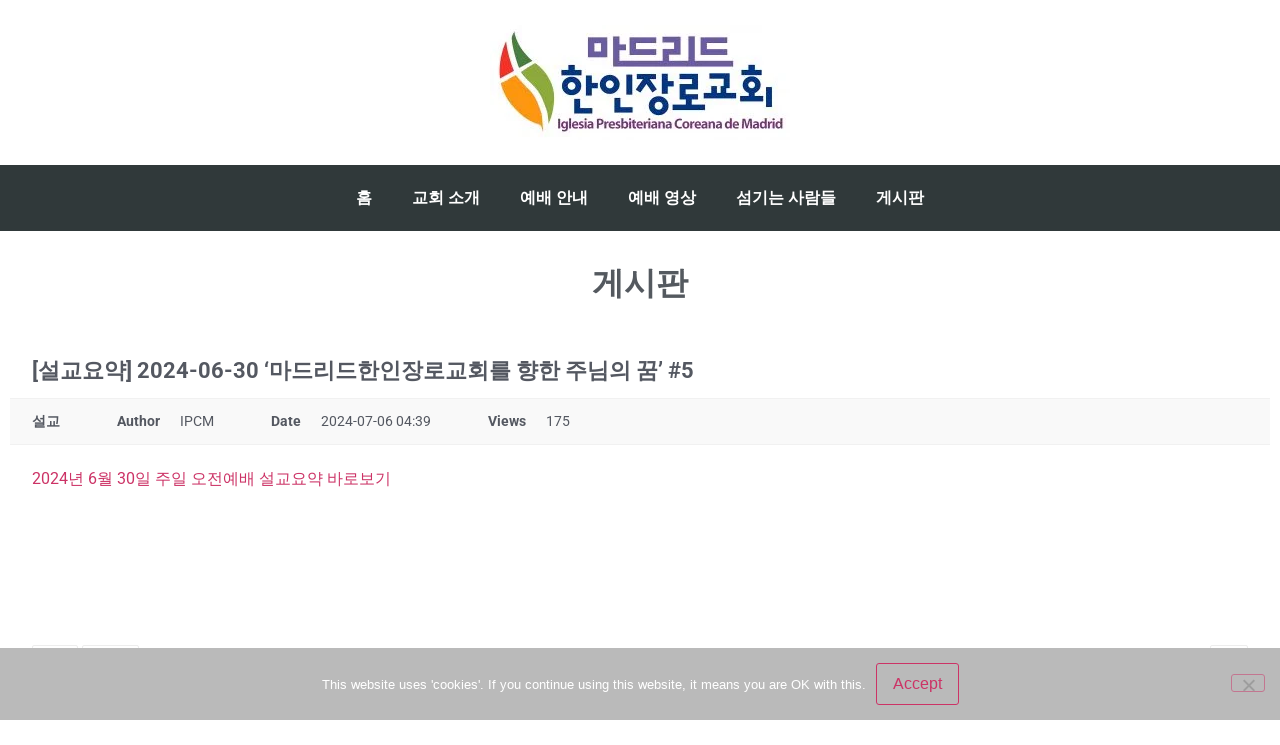

--- FILE ---
content_type: text/html; charset=UTF-8
request_url: https://spainagain.net/imadrid-board/?mod=document&uid=4638&pageid=1
body_size: 21275
content:
<!DOCTYPE html>
<html dir="ltr" lang="en-US">
<head>
	<meta charset="UTF-8">
		<title>마드리드 한인장로교회 게시판 | SpainAgain</title>

		<!-- All in One SEO 4.9.3 - aioseo.com -->
	<meta name="description" content="마드리드 한인장로교회 게시판, 설교, 주보, 연락처, 사진, 자유게시판, 연락처" />
	<meta name="robots" content="max-image-preview:large" />
	<meta name="keywords" content="스페인 한인교회,마드리드 한인교회,마드리드 한인장로교회,바르셀로나 한인교회,마드리드 교회,마드리드 장로교회,바르셀로나 교회" />
	<link rel="canonical" href="https://spainagain.net/imadrid-board/" />
	<meta name="generator" content="All in One SEO (AIOSEO) 4.9.3" />
		<script type="application/ld+json" class="aioseo-schema">
			{"@context":"https:\/\/schema.org","@graph":[{"@type":"BreadcrumbList","@id":"https:\/\/spainagain.net\/imadrid-board\/#breadcrumblist","itemListElement":[{"@type":"ListItem","@id":"https:\/\/spainagain.net#listItem","position":1,"name":"Home","item":"https:\/\/spainagain.net","nextItem":{"@type":"ListItem","@id":"https:\/\/spainagain.net\/imadrid-board\/#listItem","name":"\ub9c8\ub4dc\ub9ac\ub4dc \ud55c\uc778\uc7a5\ub85c\uad50\ud68c \uac8c\uc2dc\ud310"}},{"@type":"ListItem","@id":"https:\/\/spainagain.net\/imadrid-board\/#listItem","position":2,"name":"\ub9c8\ub4dc\ub9ac\ub4dc \ud55c\uc778\uc7a5\ub85c\uad50\ud68c \uac8c\uc2dc\ud310","previousItem":{"@type":"ListItem","@id":"https:\/\/spainagain.net#listItem","name":"Home"}}]},{"@type":"Organization","@id":"https:\/\/spainagain.net\/#organization","name":"SpainAgain","description":"Spain Magazine","url":"https:\/\/spainagain.net\/"},{"@type":"WebPage","@id":"https:\/\/spainagain.net\/imadrid-board\/#webpage","url":"https:\/\/spainagain.net\/imadrid-board\/","name":"\ub9c8\ub4dc\ub9ac\ub4dc \ud55c\uc778\uc7a5\ub85c\uad50\ud68c \uac8c\uc2dc\ud310 | SpainAgain","description":"\ub9c8\ub4dc\ub9ac\ub4dc \ud55c\uc778\uc7a5\ub85c\uad50\ud68c \uac8c\uc2dc\ud310, \uc124\uad50, \uc8fc\ubcf4, \uc5f0\ub77d\ucc98, \uc0ac\uc9c4, \uc790\uc720\uac8c\uc2dc\ud310, \uc5f0\ub77d\ucc98","inLanguage":"en-US","isPartOf":{"@id":"https:\/\/spainagain.net\/#website"},"breadcrumb":{"@id":"https:\/\/spainagain.net\/imadrid-board\/#breadcrumblist"},"datePublished":"2019-04-10T12:54:12+09:00","dateModified":"2020-02-28T14:10:46+09:00"},{"@type":"WebSite","@id":"https:\/\/spainagain.net\/#website","url":"https:\/\/spainagain.net\/","name":"SpainAgain","description":"Spain Magazine","inLanguage":"en-US","publisher":{"@id":"https:\/\/spainagain.net\/#organization"}}]}
		</script>
		<!-- All in One SEO -->

<link rel='dns-prefetch' href='//www.googletagmanager.com' />
<link rel='dns-prefetch' href='//t1.daumcdn.net' />
<link rel='dns-prefetch' href='//pagead2.googlesyndication.com' />
<link rel="alternate" type="application/rss+xml" title="SpainAgain &raquo; Feed" href="https://spainagain.net/feed/" />
<link rel="alternate" type="application/rss+xml" title="SpainAgain &raquo; Comments Feed" href="https://spainagain.net/comments/feed/" />
<script id="wpp-js" src="https://spainagain.net/wp-content/plugins/wordpress-popular-posts/assets/js/wpp.min.js?ver=7.3.6" data-sampling="0" data-sampling-rate="100" data-api-url="https://spainagain.net/wp-json/wordpress-popular-posts" data-post-id="257004" data-token="c2d90de75f" data-lang="0" data-debug="0"></script>
<link rel="alternate" title="oEmbed (JSON)" type="application/json+oembed" href="https://spainagain.net/wp-json/oembed/1.0/embed?url=https%3A%2F%2Fspainagain.net%2Fimadrid-board%2F" />
<link rel="alternate" title="oEmbed (XML)" type="text/xml+oembed" href="https://spainagain.net/wp-json/oembed/1.0/embed?url=https%3A%2F%2Fspainagain.net%2Fimadrid-board%2F&#038;format=xml" />
<style id='wp-img-auto-sizes-contain-inline-css'>
img:is([sizes=auto i],[sizes^="auto," i]){contain-intrinsic-size:3000px 1500px}
/*# sourceURL=wp-img-auto-sizes-contain-inline-css */
</style>
<link rel='stylesheet' id='dashicons-css' href='https://spainagain.net/wp-includes/css/dashicons.min.css?ver=6.9' media='all' />
<link rel='stylesheet' id='post-views-counter-frontend-css' href='https://spainagain.net/wp-content/plugins/post-views-counter/css/frontend.css?ver=1.7.0' media='all' />
<style id='wp-emoji-styles-inline-css'>

	img.wp-smiley, img.emoji {
		display: inline !important;
		border: none !important;
		box-shadow: none !important;
		height: 1em !important;
		width: 1em !important;
		margin: 0 0.07em !important;
		vertical-align: -0.1em !important;
		background: none !important;
		padding: 0 !important;
	}
/*# sourceURL=wp-emoji-styles-inline-css */
</style>
<link rel='stylesheet' id='aioseo/css/src/vue/standalone/blocks/table-of-contents/global.scss-css' href='https://spainagain.net/wp-content/plugins/all-in-one-seo-pack/dist/Lite/assets/css/table-of-contents/global.e90f6d47.css?ver=4.9.3' media='all' />
<style id='search-meter-recent-searches-style-inline-css'>
.wp-block-search-meter-recent-searches>h2{margin-block-end:0;margin-block-start:0}.wp-block-search-meter-recent-searches>ul{list-style:none;padding-left:0}

/*# sourceURL=https://spainagain.net/wp-content/plugins/search-meter/blocks/build/recent-searches/style-index.css */
</style>
<style id='search-meter-popular-searches-style-inline-css'>
.wp-block-search-meter-popular-searches>h2{margin-block-end:0;margin-block-start:0}.wp-block-search-meter-popular-searches>ul{list-style:none;padding-left:0}

/*# sourceURL=https://spainagain.net/wp-content/plugins/search-meter/blocks/build/popular-searches/style-index.css */
</style>
<link rel='stylesheet' id='cookie-notice-front-css' href='https://spainagain.net/wp-content/plugins/cookie-notice/css/front.min.css?ver=2.5.11' media='all' />
<link rel='stylesheet' id='wordpress-popular-posts-css-css' href='https://spainagain.net/wp-content/plugins/wordpress-popular-posts/assets/css/wpp.css?ver=7.3.6' media='all' />
<link rel='stylesheet' id='hello-elementor-css' href='https://spainagain.net/wp-content/themes/hello-elementor/assets/css/reset.css?ver=3.4.5' media='all' />
<link rel='stylesheet' id='hello-elementor-theme-style-css' href='https://spainagain.net/wp-content/themes/hello-elementor/assets/css/theme.css?ver=3.4.5' media='all' />
<link rel='stylesheet' id='hello-elementor-header-footer-css' href='https://spainagain.net/wp-content/themes/hello-elementor/assets/css/header-footer.css?ver=3.4.5' media='all' />
<link rel='stylesheet' id='e-animation-fadeIn-css' href='https://spainagain.net/wp-content/plugins/elementor/assets/lib/animations/styles/fadeIn.min.css?ver=3.34.1' media='all' />
<link rel='stylesheet' id='elementor-frontend-css' href='https://spainagain.net/wp-content/plugins/elementor/assets/css/frontend.min.css?ver=3.34.1' media='all' />
<link rel='stylesheet' id='e-popup-css' href='https://spainagain.net/wp-content/plugins/elementor-pro/assets/css/conditionals/popup.min.css?ver=3.34.0' media='all' />
<link rel='stylesheet' id='elementor-icons-css' href='https://spainagain.net/wp-content/plugins/elementor/assets/lib/eicons/css/elementor-icons.min.css?ver=5.45.0' media='all' />
<link rel='stylesheet' id='elementor-post-373399-css' href='https://spainagain.net/wp-content/uploads/elementor/css/post-373399.css?ver=1767935846' media='all' />
<link rel='stylesheet' id='font-awesome-5-all-css' href='https://spainagain.net/wp-content/plugins/elementor/assets/lib/font-awesome/css/all.min.css?ver=3.34.1' media='all' />
<link rel='stylesheet' id='font-awesome-4-shim-css' href='https://spainagain.net/wp-content/plugins/elementor/assets/lib/font-awesome/css/v4-shims.min.css?ver=3.34.1' media='all' />
<link rel='stylesheet' id='widget-image-css' href='https://spainagain.net/wp-content/plugins/elementor/assets/css/widget-image.min.css?ver=3.34.1' media='all' />
<link rel='stylesheet' id='widget-nav-menu-css' href='https://spainagain.net/wp-content/plugins/elementor-pro/assets/css/widget-nav-menu.min.css?ver=3.34.0' media='all' />
<link rel='stylesheet' id='widget-heading-css' href='https://spainagain.net/wp-content/plugins/elementor/assets/css/widget-heading.min.css?ver=3.34.1' media='all' />
<link rel='stylesheet' id='widget-spacer-css' href='https://spainagain.net/wp-content/plugins/elementor/assets/css/widget-spacer.min.css?ver=3.34.1' media='all' />
<link rel='stylesheet' id='elementor-post-257004-css' href='https://spainagain.net/wp-content/uploads/elementor/css/post-257004.css?ver=1767935857' media='all' />
<link rel='stylesheet' id='elementor-post-369165-css' href='https://spainagain.net/wp-content/uploads/elementor/css/post-369165.css?ver=1767935857' media='all' />
<link rel='stylesheet' id='kboard-comments-skin-default-css' href='https://spainagain.net/wp-content/plugins/kboard-comments/skin/default/style.css?ver=5.5' media='all' />
<link rel='stylesheet' id='kboard-editor-media-css' href='https://spainagain.net/wp-content/plugins/kboard/template/css/editor_media.css?ver=6.6' media='all' />
<link rel='stylesheet' id='kboard-skin-default-css' href='https://spainagain.net/wp-content/plugins/kboard/skin/default/style.css?ver=6.6' media='all' />
<link rel='stylesheet' id='elementor-gf-local-roboto-css' href='https://spainagain.net/wp-content/uploads/elementor/google-fonts/css/roboto.css?ver=1742266725' media='all' />
<link rel='stylesheet' id='elementor-gf-local-robotoslab-css' href='https://spainagain.net/wp-content/uploads/elementor/google-fonts/css/robotoslab.css?ver=1742266674' media='all' />
<link rel='stylesheet' id='elementor-icons-shared-0-css' href='https://spainagain.net/wp-content/plugins/elementor/assets/lib/font-awesome/css/fontawesome.min.css?ver=5.15.3' media='all' />
<link rel='stylesheet' id='elementor-icons-fa-solid-css' href='https://spainagain.net/wp-content/plugins/elementor/assets/lib/font-awesome/css/solid.min.css?ver=5.15.3' media='all' />
<script id="cookie-notice-front-js-before">
var cnArgs = {"ajaxUrl":"https:\/\/spainagain.net\/wp-admin\/admin-ajax.php","nonce":"f48bda18ce","hideEffect":"fade","position":"bottom","onScroll":false,"onScrollOffset":100,"onClick":true,"cookieName":"cookie_notice_accepted","cookieTime":2592000,"cookieTimeRejected":2592000,"globalCookie":false,"redirection":false,"cache":false,"revokeCookies":false,"revokeCookiesOpt":"automatic"};

//# sourceURL=cookie-notice-front-js-before
</script>
<script src="https://spainagain.net/wp-content/plugins/cookie-notice/js/front.min.js?ver=2.5.11" id="cookie-notice-front-js"></script>
<script src="https://spainagain.net/wp-includes/js/jquery/jquery.min.js?ver=3.7.1" id="jquery-core-js"></script>
<script src="https://spainagain.net/wp-includes/js/jquery/jquery-migrate.min.js?ver=3.4.1" id="jquery-migrate-js"></script>
<script src="https://spainagain.net/wp-content/plugins/elementor/assets/lib/font-awesome/js/v4-shims.min.js?ver=3.34.1" id="font-awesome-4-shim-js"></script>

<!-- Google tag (gtag.js) snippet added by Site Kit -->
<!-- Google Analytics snippet added by Site Kit -->
<script src="https://www.googletagmanager.com/gtag/js?id=GT-KFGVLZ6T" id="google_gtagjs-js" async></script>
<script id="google_gtagjs-js-after">
window.dataLayer = window.dataLayer || [];function gtag(){dataLayer.push(arguments);}
gtag("set","linker",{"domains":["spainagain.net"]});
gtag("js", new Date());
gtag("set", "developer_id.dZTNiMT", true);
gtag("config", "GT-KFGVLZ6T", {"googlesitekit_post_type":"page"});
//# sourceURL=google_gtagjs-js-after
</script>
<link rel="https://api.w.org/" href="https://spainagain.net/wp-json/" /><link rel="alternate" title="JSON" type="application/json" href="https://spainagain.net/wp-json/wp/v2/pages/257004" /><link rel="EditURI" type="application/rsd+xml" title="RSD" href="https://spainagain.net/xmlrpc.php?rsd" />
<meta name="generator" content="WordPress 6.9" />
<link rel='shortlink' href='https://spainagain.net/?p=257004' />
<meta name="generator" content="Site Kit by Google 1.168.0" /><meta name="naver-site-verification" content="f54f42d15d3739c83e5614b47257959486d5e54a" />

            <style id="wpp-loading-animation-styles">@-webkit-keyframes bgslide{from{background-position-x:0}to{background-position-x:-200%}}@keyframes bgslide{from{background-position-x:0}to{background-position-x:-200%}}.wpp-widget-block-placeholder,.wpp-shortcode-placeholder{margin:0 auto;width:60px;height:3px;background:#dd3737;background:linear-gradient(90deg,#dd3737 0%,#571313 10%,#dd3737 100%);background-size:200% auto;border-radius:3px;-webkit-animation:bgslide 1s infinite linear;animation:bgslide 1s infinite linear}</style>
            
<!-- Google AdSense meta tags added by Site Kit -->
<meta name="google-adsense-platform-account" content="ca-host-pub-2644536267352236">
<meta name="google-adsense-platform-domain" content="sitekit.withgoogle.com">
<!-- End Google AdSense meta tags added by Site Kit -->
<meta name="generator" content="Elementor 3.34.1; features: additional_custom_breakpoints; settings: css_print_method-external, google_font-enabled, font_display-auto">
			<style>
				.e-con.e-parent:nth-of-type(n+4):not(.e-lazyloaded):not(.e-no-lazyload),
				.e-con.e-parent:nth-of-type(n+4):not(.e-lazyloaded):not(.e-no-lazyload) * {
					background-image: none !important;
				}
				@media screen and (max-height: 1024px) {
					.e-con.e-parent:nth-of-type(n+3):not(.e-lazyloaded):not(.e-no-lazyload),
					.e-con.e-parent:nth-of-type(n+3):not(.e-lazyloaded):not(.e-no-lazyload) * {
						background-image: none !important;
					}
				}
				@media screen and (max-height: 640px) {
					.e-con.e-parent:nth-of-type(n+2):not(.e-lazyloaded):not(.e-no-lazyload),
					.e-con.e-parent:nth-of-type(n+2):not(.e-lazyloaded):not(.e-no-lazyload) * {
						background-image: none !important;
					}
				}
			</style>
			
<!-- Google Tag Manager snippet added by Site Kit -->
<script>
			( function( w, d, s, l, i ) {
				w[l] = w[l] || [];
				w[l].push( {'gtm.start': new Date().getTime(), event: 'gtm.js'} );
				var f = d.getElementsByTagName( s )[0],
					j = d.createElement( s ), dl = l != 'dataLayer' ? '&l=' + l : '';
				j.async = true;
				j.src = 'https://www.googletagmanager.com/gtm.js?id=' + i + dl;
				f.parentNode.insertBefore( j, f );
			} )( window, document, 'script', 'dataLayer', 'GTM-KS4F7B8Q' );
			
</script>

<!-- End Google Tag Manager snippet added by Site Kit -->

<!-- Google AdSense snippet added by Site Kit -->
<script async src="https://pagead2.googlesyndication.com/pagead/js/adsbygoogle.js?client=ca-pub-2763125552823379&amp;host=ca-host-pub-2644536267352236" crossorigin="anonymous"></script>

<!-- End Google AdSense snippet added by Site Kit -->
<link rel="icon" href="https://spainagain.net/wp-content/uploads/2016/05/cropped-20160530-Spainagain-logo-square-760-x-760-32x32.jpg" sizes="32x32" />
<link rel="icon" href="https://spainagain.net/wp-content/uploads/2016/05/cropped-20160530-Spainagain-logo-square-760-x-760-192x192.jpg" sizes="192x192" />
<link rel="apple-touch-icon" href="https://spainagain.net/wp-content/uploads/2016/05/cropped-20160530-Spainagain-logo-square-760-x-760-180x180.jpg" />
<meta name="msapplication-TileImage" content="https://spainagain.net/wp-content/uploads/2016/05/cropped-20160530-Spainagain-logo-square-760-x-760-270x270.jpg" />
		<style id="wp-custom-css">
			body {
  word-break: keep-all;
  overflow-wrap: break-word;
  white-space: normal;
}
		</style>
		<style id="sccss">/* Enter Your Custom CSS Here */

.archive img {
    height: auto;
}

.home .title_page {
   display: none;
}

.home #featureimg img {
  display: none;
}

p1 {
    padding: 0px 70px 0px 90px;
	
}
</style>	<meta name="viewport" content="width=device-width, initial-scale=1.0, viewport-fit=cover" /></head>
<body class="wp-singular page-template page-template-elementor_canvas page page-id-257004 wp-embed-responsive wp-theme-hello-elementor cookies-not-set hello-elementor-default elementor-default elementor-template-canvas elementor-kit-373399 elementor-page elementor-page-257004">
			<!-- Google Tag Manager (noscript) snippet added by Site Kit -->
		<noscript>
			<iframe src="https://www.googletagmanager.com/ns.html?id=GTM-KS4F7B8Q" height="0" width="0" style="display:none;visibility:hidden"></iframe>
		</noscript>
		<!-- End Google Tag Manager (noscript) snippet added by Site Kit -->
				<div data-elementor-type="wp-post" data-elementor-id="257004" class="elementor elementor-257004" data-elementor-post-type="page">
						<section class="elementor-section elementor-top-section elementor-element elementor-element-b7b0d85 elementor-section-boxed elementor-section-height-default elementor-section-height-default" data-id="b7b0d85" data-element_type="section">
						<div class="elementor-container elementor-column-gap-default">
					<div class="elementor-column elementor-col-100 elementor-top-column elementor-element elementor-element-02fd40f" data-id="02fd40f" data-element_type="column">
			<div class="elementor-widget-wrap elementor-element-populated">
						<div class="elementor-element elementor-element-915f98c elementor-widget elementor-widget-image" data-id="915f98c" data-element_type="widget" data-widget_type="image.default">
				<div class="elementor-widget-container">
																<a href="https://spainagain.net/imadrid/">
							<img decoding="async" width="300" height="115" src="https://spainagain.net/wp-content/uploads/2018/12/마드리드-한인교회-주소-300x115.jpg" class="attachment-medium size-medium wp-image-197727" alt="" srcset="https://spainagain.net/wp-content/uploads/2018/12/마드리드-한인교회-주소-300x115.jpg 300w, https://spainagain.net/wp-content/uploads/2018/12/마드리드-한인교회-주소-600x231.jpg 600w, https://spainagain.net/wp-content/uploads/2018/12/마드리드-한인교회-주소-768x296.jpg 768w, https://spainagain.net/wp-content/uploads/2018/12/마드리드-한인교회-주소-1024x394.jpg 1024w, https://spainagain.net/wp-content/uploads/2018/12/마드리드-한인교회-주소.jpg 1377w" sizes="(max-width: 300px) 100vw, 300px" />								</a>
															</div>
				</div>
					</div>
		</div>
					</div>
		</section>
				<section class="elementor-section elementor-top-section elementor-element elementor-element-0fff755 elementor-section-boxed elementor-section-height-default elementor-section-height-default" data-id="0fff755" data-element_type="section" data-settings="{&quot;background_background&quot;:&quot;classic&quot;}">
						<div class="elementor-container elementor-column-gap-default">
					<div class="elementor-column elementor-col-100 elementor-top-column elementor-element elementor-element-ff1b68e" data-id="ff1b68e" data-element_type="column">
			<div class="elementor-widget-wrap elementor-element-populated">
						<div class="elementor-element elementor-element-c185e06 elementor-nav-menu__align-center elementor-nav-menu--dropdown-tablet elementor-nav-menu__text-align-aside elementor-nav-menu--toggle elementor-nav-menu--burger elementor-widget elementor-widget-nav-menu" data-id="c185e06" data-element_type="widget" data-settings="{&quot;layout&quot;:&quot;horizontal&quot;,&quot;submenu_icon&quot;:{&quot;value&quot;:&quot;&lt;i class=\&quot;fas fa-caret-down\&quot; aria-hidden=\&quot;true\&quot;&gt;&lt;\/i&gt;&quot;,&quot;library&quot;:&quot;fa-solid&quot;},&quot;toggle&quot;:&quot;burger&quot;}" data-widget_type="nav-menu.default">
				<div class="elementor-widget-container">
								<nav aria-label="Menu" class="elementor-nav-menu--main elementor-nav-menu__container elementor-nav-menu--layout-horizontal e--pointer-underline e--animation-fade">
				<ul id="menu-1-c185e06" class="elementor-nav-menu"><li class="menu-item menu-item-type-custom menu-item-object-custom menu-item-250901"><a href="https://spainagain.net/imadrid" class="elementor-item">홈</a></li>
<li class="menu-item menu-item-type-custom menu-item-object-custom menu-item-257003"><a href="https://spainagain.net/imadrid-about" class="elementor-item">교회 소개</a></li>
<li class="menu-item menu-item-type-custom menu-item-object-custom menu-item-361595"><a href="https://spainagain.net/imadrid-worship/" class="elementor-item">예배 안내</a></li>
<li class="menu-item menu-item-type-custom menu-item-object-custom menu-item-2381750"><a href="https://www.youtube.com/@%EB%A7%88%EB%93%9C%EB%A6%AC%EB%93%9C%ED%95%9C%EC%9D%B8%EC%9E%A5%EB%A1%9C%EA%B5%90%ED%9A%8C/videos" class="elementor-item">예배 영상</a></li>
<li class="menu-item menu-item-type-custom menu-item-object-custom menu-item-361601"><a href="https://spainagain.net/imadrid-helpers/" class="elementor-item">섬기는 사람들</a></li>
<li class="menu-item menu-item-type-custom menu-item-object-custom menu-item-257008"><a href="https://spainagain.net/imadrid-board/" class="elementor-item">게시판</a></li>
</ul>			</nav>
					<div class="elementor-menu-toggle" role="button" tabindex="0" aria-label="Menu Toggle" aria-expanded="false">
			<i aria-hidden="true" role="presentation" class="elementor-menu-toggle__icon--open eicon-menu-bar"></i><i aria-hidden="true" role="presentation" class="elementor-menu-toggle__icon--close eicon-close"></i>		</div>
					<nav class="elementor-nav-menu--dropdown elementor-nav-menu__container" aria-hidden="true">
				<ul id="menu-2-c185e06" class="elementor-nav-menu"><li class="menu-item menu-item-type-custom menu-item-object-custom menu-item-250901"><a href="https://spainagain.net/imadrid" class="elementor-item" tabindex="-1">홈</a></li>
<li class="menu-item menu-item-type-custom menu-item-object-custom menu-item-257003"><a href="https://spainagain.net/imadrid-about" class="elementor-item" tabindex="-1">교회 소개</a></li>
<li class="menu-item menu-item-type-custom menu-item-object-custom menu-item-361595"><a href="https://spainagain.net/imadrid-worship/" class="elementor-item" tabindex="-1">예배 안내</a></li>
<li class="menu-item menu-item-type-custom menu-item-object-custom menu-item-2381750"><a href="https://www.youtube.com/@%EB%A7%88%EB%93%9C%EB%A6%AC%EB%93%9C%ED%95%9C%EC%9D%B8%EC%9E%A5%EB%A1%9C%EA%B5%90%ED%9A%8C/videos" class="elementor-item" tabindex="-1">예배 영상</a></li>
<li class="menu-item menu-item-type-custom menu-item-object-custom menu-item-361601"><a href="https://spainagain.net/imadrid-helpers/" class="elementor-item" tabindex="-1">섬기는 사람들</a></li>
<li class="menu-item menu-item-type-custom menu-item-object-custom menu-item-257008"><a href="https://spainagain.net/imadrid-board/" class="elementor-item" tabindex="-1">게시판</a></li>
</ul>			</nav>
						</div>
				</div>
					</div>
		</div>
					</div>
		</section>
				<section class="elementor-section elementor-top-section elementor-element elementor-element-2f93739 elementor-section-boxed elementor-section-height-default elementor-section-height-default" data-id="2f93739" data-element_type="section">
						<div class="elementor-container elementor-column-gap-default">
					<div class="elementor-column elementor-col-100 elementor-top-column elementor-element elementor-element-06506f2" data-id="06506f2" data-element_type="column">
			<div class="elementor-widget-wrap">
							</div>
		</div>
					</div>
		</section>
				<section class="elementor-section elementor-top-section elementor-element elementor-element-e9ee15d elementor-section-boxed elementor-section-height-default elementor-section-height-default" data-id="e9ee15d" data-element_type="section">
						<div class="elementor-container elementor-column-gap-default">
					<div class="elementor-column elementor-col-100 elementor-top-column elementor-element elementor-element-68a6420" data-id="68a6420" data-element_type="column">
			<div class="elementor-widget-wrap elementor-element-populated">
						<div class="elementor-element elementor-element-597e513 elementor-widget elementor-widget-heading" data-id="597e513" data-element_type="widget" data-widget_type="heading.default">
				<div class="elementor-widget-container">
					<h2 class="elementor-heading-title elementor-size-default">게시판</h2>				</div>
				</div>
					</div>
		</div>
					</div>
		</section>
				<section class="elementor-section elementor-top-section elementor-element elementor-element-a27dba6 elementor-section-boxed elementor-section-height-default elementor-section-height-default" data-id="a27dba6" data-element_type="section">
						<div class="elementor-container elementor-column-gap-default">
					<div class="elementor-column elementor-col-100 elementor-top-column elementor-element elementor-element-a9a4137" data-id="a9a4137" data-element_type="column">
			<div class="elementor-widget-wrap elementor-element-populated">
						<div class="elementor-element elementor-element-b551c57 elementor-widget elementor-widget-text-editor" data-id="b551c57" data-element_type="widget" data-widget_type="text-editor.default">
				<div class="elementor-widget-container">
									<div id="kboard-document">
	<div id="kboard-default-document">
		<div class="kboard-document-wrap" itemscope itemtype="http://schema.org/Article">
			<div class="kboard-title" itemprop="name">
				<h1>[설교요약] 2024-06-30 &#8216;마드리드한인장로교회를 향한 주님의 꿈&#8217; #5</h1>
			</div>
			
			<div class="kboard-detail">
								<div class="detail-attr detail-category1">
					<div class="detail-name">설교</div>
				</div>
																												<div class="detail-attr detail-writer">
					<div class="detail-name">Author</div>
					<div class="detail-value">IPCM</div>
				</div>
				<div class="detail-attr detail-date">
					<div class="detail-name">Date</div>
					<div class="detail-value">2024-07-06 04:39</div>
				</div>
				<div class="detail-attr detail-view">
					<div class="detail-name">Views</div>
					<div class="detail-value">175</div>
				</div>
			</div>
			
			<div class="kboard-content" itemprop="description">
				<div class="content-view">
										<a href="https://1drv.ms/b/s!ApPk7rO0-n5vgrMCoaFBuAxtYDSz6A?e=baaqTr" target="_blank" rel="noopener">2024년 6월 30일 주일 오전예배 설교요약 바로보기</a>				</div>
			</div>
			
			<div class="kboard-document-action">
									<div class="left">
						<button type="button" class="kboard-button-action kboard-button-like" onclick="kboard_document_like(this)" data-uid="4638" title="Like">Like <span class="kboard-document-like-count">1</span></button>
						<button type="button" class="kboard-button-action kboard-button-unlike" onclick="kboard_document_unlike(this)" data-uid="4638" title="Unlike">Unlike <span class="kboard-document-unlike-count">0</span></button>
					</div>
								<div class="right">
					<button type="button" class="kboard-button-action kboard-button-print" onclick="kboard_document_print('https://spainagain.net/?action=kboard_document_print&#038;uid=4638')" title="Print">Print</button>
				</div>
			</div>
			
					</div>
		
				<div class="kboard-comments-area"><div id="kboard-comments-4638" class="kboard-comments-default">
	<div class="kboard-comments-wrap">
		
		<div class="comments-header">
			<div class="comments-count">
				Total <span class="comments-total-count">0</span>
			</div>
			
			<div class="comments-sort">
				<form id="kboard-comments-sort-form-4638" method="get" action="/imadrid-board/#kboard-comments-4638">
					<input type="hidden" name="mod" value="document"><input type="hidden" name="uid" value="4638"><input type="hidden" name="pageid" value="1">					
					<select name="kboard_comments_sort" onchange="jQuery('#kboard-comments-sort-form-4638').submit();">
						<option value="best" selected>Best</option>
						<option value="oldest">Oldest</option>
						<option value="newest">Newest</option>
					</select>
				</form>
			</div>
			
			<hr>
		</div>
		
		<!-- 댓글 리스트 시작 -->
		<div class="comments-list">
	<ul>
			</ul>
</div>		<!-- 댓글 리스트 끝 -->
		
				<!-- 댓글 입력 폼 시작 -->
		<form id="kboard-comments-form-4638" method="post" action="https://spainagain.net/?action=kboard_comment_insert" enctype="multipart/form-data" onsubmit="return kboard_comments_execute(this);">
			<input type="hidden" name="content_uid" value="4638">
			<input type="hidden" name="member_uid" value="0">
			
			<div class="kboard-comments-form">
				<input type="hidden" id="kboard-comments-execute-nonce" name="kboard-comments-execute-nonce" value="0192801847" /><input type="hidden" name="_wp_http_referer" value="/imadrid-board/?mod=document&#038;uid=4638&#038;pageid=1" />				<input type="hidden" name="media_group" value="696161f46909d">
				
				<div class="comments-field field-content">
											<textarea class="comment-textarea" name="comment_content" placeholder="Add a comment..." required></textarea>
									</div>
				
				<div class="comments-field-wrap">
										
										<div class="comments-field field-member-display">
						<label class="comments-field-label" for="comment_member_display_4638">Author</label>
						<input type="text" id="comment_member_display_4638" name="member_display" value="" placeholder="Author..." required>
					</div>
					<div class="comments-field field-password">
						<label class="comments-field-label" for="comment_password_4638">Password</label>
						<input type="password" id="comment_password_4638" name="password" value="" placeholder="Password..." required>
					</div>
										
					<div class="comments-field field-image1">
						<label class="comments-field-label" for="comment_image1_4638">Photos</label>
						<input type="file" id="comment_image1_4638" name="comment_attach_image1" accept="image/jpeg, image/png, image/gif, image/bmp, image/webp">
					</div>
					
					<div class="comments-field field-file1">
						<label class="comments-field-label" for="comment_file1_4638">Attachment</label>
						<input type="file" id="comment_file1_4638" name="comment_attach_file1">
					</div>
					
					<div class="comments-field field-comment-hide">
											</div>
					
					<div class="comments-field field-comment-anonymous">
											</div>
					
																		<div class="comments-field field-recaptcha">
								<div class="g-recaptcha" data-sitekey="6LeTCS0eAAAAACzYKbQkRXP82XltaxGE2YmrXfab"></div>
							</div>
																
									</div>
				
				<div class="comments-submit-button"><input type="submit" value="Submit"></div>
			</div>
		</form>
		<!-- 댓글 입력 폼 끝 -->
			</div>
</div>

</div>
				
		<div class="kboard-document-navi">
			<div class="kboard-prev-document">
								<a href="/imadrid-board/?mod=document&#038;uid=4630" title="[기도문] 2024 하반기맞이 공동기도문">
					<span class="navi-arrow">«</span>
					<span class="navi-document-title kboard-default-cut-strings">[기도문] 2024 하반기맞이 공동기도문</span>
				</a>
							</div>
			
			<div class="kboard-next-document">
								<a href="/imadrid-board/?mod=document&#038;uid=4639" title="[가정성경문제] 2024년 7월 7일">
					<span class="navi-document-title kboard-default-cut-strings">[가정성경문제] 2024년 7월 7일</span>
					<span class="navi-arrow">»</span>
				</a>
							</div>
		</div>
		
		<div class="kboard-control">
			<div class="left">
				<a href="/imadrid-board/?mod=list" class="kboard-default-button-small">List</a>
				<a href="/imadrid-board/?mod=editor&#038;parent_uid=4638" class="kboard-default-button-small">Reply</a>			</div>
						<div class="right">
				<a href="/imadrid-board/?mod=editor&#038;uid=4638" class="kboard-default-button-small">Edit</a>
				<a href="/imadrid-board/?mod=remove&#038;uid=4638&#038;kboard-content-remove-nonce=b40f98920a" class="kboard-default-button-small" onclick="return confirm('Are you sure you want to delete?');">Delete</a>
			</div>
					</div>
		
			</div>
</div><div id="kboard-default-list">
	
	<!-- 게시판 정보 시작 -->
	<div class="kboard-list-header">
					<div class="kboard-total-count">
				Total 1,035			</div>
				
		<div class="kboard-sort">
			<form id="kboard-sort-form-11" method="get" action="/imadrid-board/">
				<input type="hidden" name="mod" value="list"><input type="hidden" name="pageid" value="1"><input type="hidden" name="kboard_list_sort_remember" value="11">				
				<select name="kboard_list_sort" onchange="jQuery('#kboard-sort-form-11').submit();">
					<option value="newest" selected>Newest</option>
					<option value="best">Best</option>
					<option value="viewed">Viewed</option>
					<option value="updated">Updated</option>
				</select>
			</form>
		</div>
	</div>
	<!-- 게시판 정보 끝 -->
	
	<!-- 카테고리 시작 -->
	<div class="kboard-category category-mobile">
	<form id="kboard-category-form-11" method="get" action="/imadrid-board/">
		<input type="hidden" name="mod" value="list"><input type="hidden" name="pageid" value="1">		
					<select name="category1" onchange="jQuery('#kboard-category-form-11').submit();">
				<option value="">All</option>
								<option value="공지">공지</option>
								<option value="설교">설교</option>
								<option value="영상">영상</option>
								<option value="주보">주보</option>
								<option value="성경공부">성경공부</option>
								<option value="행사">행사</option>
								<option value="자료실">자료실</option>
								<option value="사진">사진</option>
								<option value="자유게시판">자유게시판</option>
								<option value="문의">문의</option>
							</select>
				
				
				
				
			</form>
</div>

<div class="kboard-category category-pc">
			<ul class="kboard-category-list">
			<li class="kboard-category-selected"><a href="/imadrid-board/?mod=list">All</a></li>
						<li>
				<a href="/imadrid-board/?mod=list&#038;category1=%EA%B3%B5%EC%A7%80">공지</a>
			</li>
						<li>
				<a href="/imadrid-board/?mod=list&#038;category1=%EC%84%A4%EA%B5%90">설교</a>
			</li>
						<li>
				<a href="/imadrid-board/?mod=list&#038;category1=%EC%98%81%EC%83%81">영상</a>
			</li>
						<li>
				<a href="/imadrid-board/?mod=list&#038;category1=%EC%A3%BC%EB%B3%B4">주보</a>
			</li>
						<li>
				<a href="/imadrid-board/?mod=list&#038;category1=%EC%84%B1%EA%B2%BD%EA%B3%B5%EB%B6%80">성경공부</a>
			</li>
						<li>
				<a href="/imadrid-board/?mod=list&#038;category1=%ED%96%89%EC%82%AC">행사</a>
			</li>
						<li>
				<a href="/imadrid-board/?mod=list&#038;category1=%EC%9E%90%EB%A3%8C%EC%8B%A4">자료실</a>
			</li>
						<li>
				<a href="/imadrid-board/?mod=list&#038;category1=%EC%82%AC%EC%A7%84">사진</a>
			</li>
						<li>
				<a href="/imadrid-board/?mod=list&#038;category1=%EC%9E%90%EC%9C%A0%EA%B2%8C%EC%8B%9C%ED%8C%90">자유게시판</a>
			</li>
						<li>
				<a href="/imadrid-board/?mod=list&#038;category1=%EB%AC%B8%EC%9D%98">문의</a>
			</li>
					</ul>
		
		
		
		
	</div>	<!-- 카테고리 끝 -->
	
	<!-- 리스트 시작 -->
	<div class="kboard-list">
		<table>
			<thead>
				<tr>
					<td class="kboard-list-uid">Number</td>
					<td class="kboard-list-title">Title</td>
					<td class="kboard-list-user">Author</td>
					<td class="kboard-list-date">Date</td>
					<td class="kboard-list-vote">Votes</td>
					<td class="kboard-list-view">Views</td>
				</tr>
			</thead>
			<tbody>
																<tr class="">
					<td class="kboard-list-uid">1029</td>
					<td class="kboard-list-title">
						<a href="/imadrid-board/?mod=document&#038;uid=6447">
							<div class="kboard-default-cut-strings">
								<span class="kboard-default-new-notify">New</span>																2026KOSTE 유럽 코스테 집회 광고								<span class="kboard-comments-count"></span>
							</div>
						</a>
						<div class="kboard-mobile-contents">
							<span class="contents-item kboard-user">ICPM</span>
							<span class="contents-separator kboard-date">|</span>
							<span class="contents-item kboard-date">2026.01.09</span>
							<span class="contents-separator kboard-vote">|</span>
							<span class="contents-item kboard-vote">Votes 0</span>
							<span class="contents-separator kboard-view">|</span>
							<span class="contents-item kboard-view">Views 6</span>
						</div>
					</td>
					<td class="kboard-list-user">ICPM</td>
					<td class="kboard-list-date">2026.01.09</td>
					<td class="kboard-list-vote">0</td>
					<td class="kboard-list-view">6</td>
				</tr>
												<tr class="">
					<td class="kboard-list-uid">1028</td>
					<td class="kboard-list-title">
						<a href="/imadrid-board/?mod=document&#038;uid=6446">
							<div class="kboard-default-cut-strings">
								<span class="kboard-default-new-notify">New</span>																2026KOSTA 유럽코스타 집회광고								<span class="kboard-comments-count"></span>
							</div>
						</a>
						<div class="kboard-mobile-contents">
							<span class="contents-item kboard-user">ICPM</span>
							<span class="contents-separator kboard-date">|</span>
							<span class="contents-item kboard-date">2026.01.09</span>
							<span class="contents-separator kboard-vote">|</span>
							<span class="contents-item kboard-vote">Votes 0</span>
							<span class="contents-separator kboard-view">|</span>
							<span class="contents-item kboard-view">Views 6</span>
						</div>
					</td>
					<td class="kboard-list-user">ICPM</td>
					<td class="kboard-list-date">2026.01.09</td>
					<td class="kboard-list-vote">0</td>
					<td class="kboard-list-view">6</td>
				</tr>
												<tr class="">
					<td class="kboard-list-uid">1027</td>
					<td class="kboard-list-title">
						<a href="/imadrid-board/?mod=document&#038;uid=6444">
							<div class="kboard-default-cut-strings">
																								유럽코스테 집회 광고								<span class="kboard-comments-count"></span>
							</div>
						</a>
						<div class="kboard-mobile-contents">
							<span class="contents-item kboard-user">ICPM</span>
							<span class="contents-separator kboard-date">|</span>
							<span class="contents-item kboard-date">2026.01.09</span>
							<span class="contents-separator kboard-vote">|</span>
							<span class="contents-item kboard-vote">Votes 0</span>
							<span class="contents-separator kboard-view">|</span>
							<span class="contents-item kboard-view">Views 7</span>
						</div>
					</td>
					<td class="kboard-list-user">ICPM</td>
					<td class="kboard-list-date">2026.01.09</td>
					<td class="kboard-list-vote">0</td>
					<td class="kboard-list-view">7</td>
				</tr>
												<tr class="">
					<td class="kboard-list-uid">1026</td>
					<td class="kboard-list-title">
						<a href="/imadrid-board/?mod=document&#038;uid=6443">
							<div class="kboard-default-cut-strings">
																								[2026.1.11 가정성경공부]왕하6-10장, 시20편								<span class="kboard-comments-count"></span>
							</div>
						</a>
						<div class="kboard-mobile-contents">
							<span class="contents-item kboard-user">ICPM</span>
							<span class="contents-separator kboard-date">|</span>
							<span class="contents-item kboard-date">2026.01.07</span>
							<span class="contents-separator kboard-vote">|</span>
							<span class="contents-item kboard-vote">Votes 0</span>
							<span class="contents-separator kboard-view">|</span>
							<span class="contents-item kboard-view">Views 7</span>
						</div>
					</td>
					<td class="kboard-list-user">ICPM</td>
					<td class="kboard-list-date">2026.01.07</td>
					<td class="kboard-list-vote">0</td>
					<td class="kboard-list-view">7</td>
				</tr>
												<tr class="">
					<td class="kboard-list-uid">1025</td>
					<td class="kboard-list-title">
						<a href="/imadrid-board/?mod=document&#038;uid=6442">
							<div class="kboard-default-cut-strings">
																								[2026년 1월 4일] 주보								<span class="kboard-comments-count"></span>
							</div>
						</a>
						<div class="kboard-mobile-contents">
							<span class="contents-item kboard-user">ICPM</span>
							<span class="contents-separator kboard-date">|</span>
							<span class="contents-item kboard-date">2026.01.04</span>
							<span class="contents-separator kboard-vote">|</span>
							<span class="contents-item kboard-vote">Votes 0</span>
							<span class="contents-separator kboard-view">|</span>
							<span class="contents-item kboard-view">Views 26</span>
						</div>
					</td>
					<td class="kboard-list-user">ICPM</td>
					<td class="kboard-list-date">2026.01.04</td>
					<td class="kboard-list-vote">0</td>
					<td class="kboard-list-view">26</td>
				</tr>
												<tr class="">
					<td class="kboard-list-uid">1024</td>
					<td class="kboard-list-title">
						<a href="/imadrid-board/?mod=document&#038;uid=6441">
							<div class="kboard-default-cut-strings">
																								[2026년 1월 4일] 주보								<span class="kboard-comments-count"></span>
							</div>
						</a>
						<div class="kboard-mobile-contents">
							<span class="contents-item kboard-user">ICPM</span>
							<span class="contents-separator kboard-date">|</span>
							<span class="contents-item kboard-date">2026.01.04</span>
							<span class="contents-separator kboard-vote">|</span>
							<span class="contents-item kboard-vote">Votes 0</span>
							<span class="contents-separator kboard-view">|</span>
							<span class="contents-item kboard-view">Views 15</span>
						</div>
					</td>
					<td class="kboard-list-user">ICPM</td>
					<td class="kboard-list-date">2026.01.04</td>
					<td class="kboard-list-vote">0</td>
					<td class="kboard-list-view">15</td>
				</tr>
												<tr class="">
					<td class="kboard-list-uid">1023</td>
					<td class="kboard-list-title">
						<a href="/imadrid-board/?mod=document&#038;uid=6440">
							<div class="kboard-default-cut-strings">
																								[가정성경공부]2026년1월4일 왕하1-5장, 시19편								<span class="kboard-comments-count"></span>
							</div>
						</a>
						<div class="kboard-mobile-contents">
							<span class="contents-item kboard-user">ICPM</span>
							<span class="contents-separator kboard-date">|</span>
							<span class="contents-item kboard-date">2026.01.02</span>
							<span class="contents-separator kboard-vote">|</span>
							<span class="contents-item kboard-vote">Votes 0</span>
							<span class="contents-separator kboard-view">|</span>
							<span class="contents-item kboard-view">Views 15</span>
						</div>
					</td>
					<td class="kboard-list-user">ICPM</td>
					<td class="kboard-list-date">2026.01.02</td>
					<td class="kboard-list-vote">0</td>
					<td class="kboard-list-view">15</td>
				</tr>
												<tr class="">
					<td class="kboard-list-uid">1022</td>
					<td class="kboard-list-title">
						<a href="/imadrid-board/?mod=document&#038;uid=6439">
							<div class="kboard-default-cut-strings">
																								[주보]2025년 12월 28일(송년주일)								<span class="kboard-comments-count"></span>
							</div>
						</a>
						<div class="kboard-mobile-contents">
							<span class="contents-item kboard-user">ICPM</span>
							<span class="contents-separator kboard-date">|</span>
							<span class="contents-item kboard-date">2025.12.27</span>
							<span class="contents-separator kboard-vote">|</span>
							<span class="contents-item kboard-vote">Votes 0</span>
							<span class="contents-separator kboard-view">|</span>
							<span class="contents-item kboard-view">Views 34</span>
						</div>
					</td>
					<td class="kboard-list-user">ICPM</td>
					<td class="kboard-list-date">2025.12.27</td>
					<td class="kboard-list-vote">0</td>
					<td class="kboard-list-view">34</td>
				</tr>
												<tr class="">
					<td class="kboard-list-uid">1021</td>
					<td class="kboard-list-title">
						<a href="/imadrid-board/?mod=document&#038;uid=6429">
							<div class="kboard-default-cut-strings">
																								[주보]2025년 12월 14일								<span class="kboard-comments-count"></span>
							</div>
						</a>
						<div class="kboard-mobile-contents">
							<span class="contents-item kboard-user">ICPM</span>
							<span class="contents-separator kboard-date">|</span>
							<span class="contents-item kboard-date">2025.12.14</span>
							<span class="contents-separator kboard-vote">|</span>
							<span class="contents-item kboard-vote">Votes 0</span>
							<span class="contents-separator kboard-view">|</span>
							<span class="contents-item kboard-view">Views 60</span>
						</div>
					</td>
					<td class="kboard-list-user">ICPM</td>
					<td class="kboard-list-date">2025.12.14</td>
					<td class="kboard-list-vote">0</td>
					<td class="kboard-list-view">60</td>
				</tr>
												<tr class="">
					<td class="kboard-list-uid">1020</td>
					<td class="kboard-list-title">
						<a href="/imadrid-board/?mod=document&#038;uid=6426">
							<div class="kboard-default-cut-strings">
																								[주보]2025년 12월7일(44주년 교회창립기념주일)								<span class="kboard-comments-count"></span>
							</div>
						</a>
						<div class="kboard-mobile-contents">
							<span class="contents-item kboard-user">ICPM</span>
							<span class="contents-separator kboard-date">|</span>
							<span class="contents-item kboard-date">2025.12.06</span>
							<span class="contents-separator kboard-vote">|</span>
							<span class="contents-item kboard-vote">Votes 0</span>
							<span class="contents-separator kboard-view">|</span>
							<span class="contents-item kboard-view">Views 49</span>
						</div>
					</td>
					<td class="kboard-list-user">ICPM</td>
					<td class="kboard-list-date">2025.12.06</td>
					<td class="kboard-list-vote">0</td>
					<td class="kboard-list-view">49</td>
				</tr>
											</tbody>
		</table>
	</div>
	<!-- 리스트 끝 -->
	
	<!-- 페이징 시작 -->
	<div class="kboard-pagination">
		<ul class="kboard-pagination-pages">
			<li class="active"><a href="?pageid=1&#038;mod=list&#038;uid=4638" onclick="return false">1</a></li><li><a href="?pageid=2&#038;mod=list&#038;uid=4638">2</a></li><li><a href="?pageid=3&#038;mod=list&#038;uid=4638">3</a></li><li><a href="?pageid=4&#038;mod=list&#038;uid=4638">4</a></li><li><a href="?pageid=5&#038;mod=list&#038;uid=4638">5</a></li><li><a href="?pageid=6&#038;mod=list&#038;uid=4638">6</a></li><li><a href="?pageid=7&#038;mod=list&#038;uid=4638">7</a></li><li><a href="?pageid=8&#038;mod=list&#038;uid=4638">8</a></li><li><a href="?pageid=9&#038;mod=list&#038;uid=4638">9</a></li><li><a href="?pageid=10&#038;mod=list&#038;uid=4638">10</a></li><li class="next-page"><a href="?pageid=2&#038;mod=list&#038;uid=4638">»</a></li><li class="last-page"><a href="?pageid=103&#038;mod=list&#038;uid=4638">Last</a></li>		</ul>
	</div>
	<!-- 페이징 끝 -->
	
	<!-- 검색폼 시작 -->
	<div class="kboard-search">
		<form id="kboard-search-form-11" method="get" action="/imadrid-board/">
			<input type="hidden" name="mod" value="list"><input type="hidden" name="pageid" value="1">			
			<select name="target">
				<option value="">All</option>
				<option value="title">Title</option>
				<option value="content">Content</option>
				<option value="member_display">Author</option>
			</select>
			<input type="text" name="keyword" value="">
			<button type="submit" class="kboard-default-button-small">Search</button>
		</form>
	</div>
	<!-- 검색폼 끝 -->
	
		<!-- 버튼 시작 -->
	<div class="kboard-control">
		<a href="/imadrid-board/?mod=editor" class="kboard-default-button-small">New</a>
	</div>
	<!-- 버튼 끝 -->
		
		<div class="kboard-default-poweredby">
		<a href="https://www.cosmosfarm.com/products/kboard" onclick="window.open(this.href);return false;" title="KBoard is the best community software available for WordPress">Powered by KBoard</a>
	</div>
	</div>								</div>
				</div>
					</div>
		</div>
					</div>
		</section>
				<section class="elementor-section elementor-top-section elementor-element elementor-element-7865834 elementor-section-boxed elementor-section-height-default elementor-section-height-default" data-id="7865834" data-element_type="section">
						<div class="elementor-container elementor-column-gap-default">
					<div class="elementor-column elementor-col-100 elementor-top-column elementor-element elementor-element-6ff0c30" data-id="6ff0c30" data-element_type="column">
			<div class="elementor-widget-wrap elementor-element-populated">
						<div class="elementor-element elementor-element-ce411fb elementor-widget elementor-widget-text-editor" data-id="ce411fb" data-element_type="widget" data-widget_type="text-editor.default">
				<div class="elementor-widget-container">
									<p>회원가입 또는 로그인 없이 바로 NEW 를 클릭하시면 글 작성 가능합니다. 마드리드 한인장로교회와 관계가 없는 글, 욕설, 비방, 스팸성 등의 글들은 별도 안내 없이 바로 삭제 됩니다. </p>								</div>
				</div>
					</div>
		</div>
					</div>
		</section>
				<section class="elementor-section elementor-top-section elementor-element elementor-element-c79c15a elementor-section-boxed elementor-section-height-default elementor-section-height-default" data-id="c79c15a" data-element_type="section">
						<div class="elementor-container elementor-column-gap-default">
					<div class="elementor-column elementor-col-100 elementor-top-column elementor-element elementor-element-fdc2c33" data-id="fdc2c33" data-element_type="column">
			<div class="elementor-widget-wrap elementor-element-populated">
						<div class="elementor-element elementor-element-5e6543d elementor-widget elementor-widget-spacer" data-id="5e6543d" data-element_type="widget" data-widget_type="spacer.default">
				<div class="elementor-widget-container">
							<div class="elementor-spacer">
			<div class="elementor-spacer-inner"></div>
		</div>
						</div>
				</div>
					</div>
		</div>
					</div>
		</section>
				</div>
		<script type="speculationrules">
{"prefetch":[{"source":"document","where":{"and":[{"href_matches":"/*"},{"not":{"href_matches":["/wp-*.php","/wp-admin/*","/wp-content/uploads/*","/wp-content/*","/wp-content/plugins/*","/wp-content/themes/hello-elementor/*","/*\\?(.+)"]}},{"not":{"selector_matches":"a[rel~=\"nofollow\"]"}},{"not":{"selector_matches":".no-prefetch, .no-prefetch a"}}]},"eagerness":"conservative"}]}
</script>
		<div data-elementor-type="popup" data-elementor-id="369165" class="elementor elementor-369165 elementor-location-popup" data-elementor-settings="{&quot;entrance_animation&quot;:&quot;fadeIn&quot;,&quot;entrance_animation_duration&quot;:{&quot;unit&quot;:&quot;px&quot;,&quot;size&quot;:1.2,&quot;sizes&quot;:[]},&quot;a11y_navigation&quot;:&quot;yes&quot;,&quot;triggers&quot;:[],&quot;timing&quot;:[]}" data-elementor-post-type="elementor_library">
					<section class="elementor-section elementor-top-section elementor-element elementor-element-b55d323 elementor-section-boxed elementor-section-height-default elementor-section-height-default" data-id="b55d323" data-element_type="section">
						<div class="elementor-container elementor-column-gap-default">
					<div class="elementor-column elementor-col-100 elementor-top-column elementor-element elementor-element-7b71a89" data-id="7b71a89" data-element_type="column" data-settings="{&quot;background_background&quot;:&quot;classic&quot;}">
			<div class="elementor-widget-wrap elementor-element-populated">
						<div class="elementor-element elementor-element-5e14e8f elementor-widget elementor-widget-text-editor" data-id="5e14e8f" data-element_type="widget" data-widget_type="text-editor.default">
				<div class="elementor-widget-container">
									<p>긴급 공지</p>								</div>
				</div>
				<div class="elementor-element elementor-element-4ac52e2f elementor-widget elementor-widget-text-editor" data-id="4ac52e2f" data-element_type="widget" data-widget_type="text-editor.default">
				<div class="elementor-widget-container">
									<p>2020년 3월 26일 공지</p><p> </p><p>교우 여러분!</p><p> </p><p>코로나바이러스로 인해 추가 공지가 있을 때까지 주일예배는 인터넷 생방송 예배로 드릴 예정이니 참고 해 주세요.</p><p> </p><p>자세한 예배 내용은 게시판을 참고 해 주세요.</p><p> </p><p>감사합니다.</p>								</div>
				</div>
					</div>
		</div>
					</div>
		</section>
				</div>
					<script>
				const lazyloadRunObserver = () => {
					const lazyloadBackgrounds = document.querySelectorAll( `.e-con.e-parent:not(.e-lazyloaded)` );
					const lazyloadBackgroundObserver = new IntersectionObserver( ( entries ) => {
						entries.forEach( ( entry ) => {
							if ( entry.isIntersecting ) {
								let lazyloadBackground = entry.target;
								if( lazyloadBackground ) {
									lazyloadBackground.classList.add( 'e-lazyloaded' );
								}
								lazyloadBackgroundObserver.unobserve( entry.target );
							}
						});
					}, { rootMargin: '200px 0px 200px 0px' } );
					lazyloadBackgrounds.forEach( ( lazyloadBackground ) => {
						lazyloadBackgroundObserver.observe( lazyloadBackground );
					} );
				};
				const events = [
					'DOMContentLoaded',
					'elementor/lazyload/observe',
				];
				events.forEach( ( event ) => {
					document.addEventListener( event, lazyloadRunObserver );
				} );
			</script>
			
<!-- Sign in with Google button added by Site Kit -->
		<style>
		.googlesitekit-sign-in-with-google__frontend-output-button{max-width:320px}
		</style>
		<script src="https://accounts.google.com/gsi/client"></script>
<script>
(()=>{async function handleCredentialResponse(response){try{const res=await fetch('https://spainagain.net/wp-login.php?action=googlesitekit_auth',{method:'POST',headers:{'Content-Type':'application/x-www-form-urlencoded'},body:new URLSearchParams(response)});/* Preserve comment text in case of redirect after login on a page with a Sign in with Google button in the WordPress comments. */ const commentText=document.querySelector('#comment')?.value;const postId=document.querySelectorAll('.googlesitekit-sign-in-with-google__comments-form-button')?.[0]?.className?.match(/googlesitekit-sign-in-with-google__comments-form-button-postid-(\d+)/)?.[1];if(!! commentText?.length){sessionStorage.setItem(`siwg-comment-text-${postId}`,commentText);}location.reload();}catch(error){console.error(error);}}if(typeof google !=='undefined'){google.accounts.id.initialize({client_id:'1078910895050-gl073i0hp5c6inlfk6puc6mcmr4ortl4.apps.googleusercontent.com',callback:handleCredentialResponse,library_name:'Site-Kit'});}const defaultButtonOptions={"theme":"outline","text":"signin_with","shape":"rectangular"};document.querySelectorAll('.googlesitekit-sign-in-with-google__frontend-output-button').forEach((siwgButtonDiv)=>{const buttonOptions={shape:siwgButtonDiv.getAttribute('data-googlesitekit-siwg-shape')|| defaultButtonOptions.shape,text:siwgButtonDiv.getAttribute('data-googlesitekit-siwg-text')|| defaultButtonOptions.text,theme:siwgButtonDiv.getAttribute('data-googlesitekit-siwg-theme')|| defaultButtonOptions.theme,};if(typeof google !=='undefined'){google.accounts.id.renderButton(siwgButtonDiv,buttonOptions);}});/* If there is a matching saved comment text in sessionStorage,restore it to the comment field and remove it from sessionStorage. */ const postId=document.body.className.match(/postid-(\d+)/)?.[1];const commentField=document.querySelector('#comment');const commentText=sessionStorage.getItem(`siwg-comment-text-${postId}`);if(commentText?.length && commentField && !! postId){commentField.value=commentText;sessionStorage.removeItem(`siwg-comment-text-${postId}`);}})();
</script>

<!-- End Sign in with Google button added by Site Kit -->
<link rel='stylesheet' id='font-awesome-css' href='https://spainagain.net/wp-content/plugins/elementor/assets/lib/font-awesome/css/font-awesome.min.css?ver=4.7.0' media='all' />
<script src="https://spainagain.net/wp-content/plugins/elementor/assets/js/webpack.runtime.min.js?ver=3.34.1" id="elementor-webpack-runtime-js"></script>
<script src="https://spainagain.net/wp-content/plugins/elementor/assets/js/frontend-modules.min.js?ver=3.34.1" id="elementor-frontend-modules-js"></script>
<script src="https://spainagain.net/wp-includes/js/jquery/ui/core.min.js?ver=1.13.3" id="jquery-ui-core-js"></script>
<script id="elementor-frontend-js-before">
var elementorFrontendConfig = {"environmentMode":{"edit":false,"wpPreview":false,"isScriptDebug":false},"i18n":{"shareOnFacebook":"Share on Facebook","shareOnTwitter":"Share on Twitter","pinIt":"Pin it","download":"Download","downloadImage":"Download image","fullscreen":"Fullscreen","zoom":"Zoom","share":"Share","playVideo":"Play Video","previous":"Previous","next":"Next","close":"Close","a11yCarouselPrevSlideMessage":"Previous slide","a11yCarouselNextSlideMessage":"Next slide","a11yCarouselFirstSlideMessage":"This is the first slide","a11yCarouselLastSlideMessage":"This is the last slide","a11yCarouselPaginationBulletMessage":"Go to slide"},"is_rtl":false,"breakpoints":{"xs":0,"sm":480,"md":768,"lg":1025,"xl":1440,"xxl":1600},"responsive":{"breakpoints":{"mobile":{"label":"Mobile Portrait","value":767,"default_value":767,"direction":"max","is_enabled":true},"mobile_extra":{"label":"Mobile Landscape","value":880,"default_value":880,"direction":"max","is_enabled":false},"tablet":{"label":"Tablet Portrait","value":1024,"default_value":1024,"direction":"max","is_enabled":true},"tablet_extra":{"label":"Tablet Landscape","value":1200,"default_value":1200,"direction":"max","is_enabled":false},"laptop":{"label":"Laptop","value":1366,"default_value":1366,"direction":"max","is_enabled":false},"widescreen":{"label":"Widescreen","value":2400,"default_value":2400,"direction":"min","is_enabled":false}},"hasCustomBreakpoints":false},"version":"3.34.1","is_static":false,"experimentalFeatures":{"additional_custom_breakpoints":true,"theme_builder_v2":true,"home_screen":true,"global_classes_should_enforce_capabilities":true,"e_variables":true,"cloud-library":true,"e_opt_in_v4_page":true,"e_interactions":true,"import-export-customization":true,"e_pro_variables":true},"urls":{"assets":"https:\/\/spainagain.net\/wp-content\/plugins\/elementor\/assets\/","ajaxurl":"https:\/\/spainagain.net\/wp-admin\/admin-ajax.php","uploadUrl":"https:\/\/spainagain.net\/wp-content\/uploads"},"nonces":{"floatingButtonsClickTracking":"10088f7795"},"swiperClass":"swiper","settings":{"page":[],"editorPreferences":[]},"kit":{"active_breakpoints":["viewport_mobile","viewport_tablet"],"global_image_lightbox":"yes","lightbox_enable_counter":"yes","lightbox_enable_fullscreen":"yes","lightbox_enable_zoom":"yes","lightbox_enable_share":"yes","lightbox_title_src":"title","lightbox_description_src":"description"},"post":{"id":257004,"title":"%EB%A7%88%EB%93%9C%EB%A6%AC%EB%93%9C%20%ED%95%9C%EC%9D%B8%EC%9E%A5%EB%A1%9C%EA%B5%90%ED%9A%8C%20%EA%B2%8C%EC%8B%9C%ED%8C%90%20%7C%20SpainAgain","excerpt":"","featuredImage":false}};
//# sourceURL=elementor-frontend-js-before
</script>
<script src="https://spainagain.net/wp-content/plugins/elementor/assets/js/frontend.min.js?ver=3.34.1" id="elementor-frontend-js"></script>
<script src="https://spainagain.net/wp-content/plugins/elementor-pro/assets/lib/smartmenus/jquery.smartmenus.min.js?ver=1.2.1" id="smartmenus-js"></script>
<script id="kboard-script-js-extra">
var kboard_settings = {"version":"6.6","home_url":"/","site_url":"/","post_url":"https://spainagain.net/wp-admin/admin-post.php","ajax_url":"https://spainagain.net/wp-admin/admin-ajax.php","plugin_url":"https://spainagain.net/wp-content/plugins/kboard","media_group":"696161f46909d","view_iframe":"","locale":"en_US","ajax_security":"2dd5ad4d9e"};
var kboard_localize_strings = {"kboard_add_media":"KBoard Add Media","next":"Next","prev":"Prev","required":"%s is required.","please_enter_the_title":"Please enter the title.","please_enter_the_author":"Please enter the author.","please_enter_the_password":"Please enter the password.","please_enter_the_CAPTCHA":"Please enter the CAPTCHA.","please_enter_the_name":"Please enter the name.","please_enter_the_email":"Please enter the email.","you_have_already_voted":"You have already voted.","please_wait":"Please wait.","newest":"Newest","best":"Best","updated":"Updated","viewed":"Viewed","yes":"Yes","no":"No","did_it_help":"Did it help?","hashtag":"Hashtag","tag":"Tag","add_a_tag":"Add a Tag","removing_tag":"Removing tag","changes_you_made_may_not_be_saved":"Changes you made may not be saved.","name":"Name","email":"Email","address":"Address","address_2":"Address 2","postcode":"Postcode","phone_number":"Phone number","mobile_phone":"Mobile phone","phone":"Phone","company_name":"Company name","vat_number":"VAT number","bank_account":"Bank account","name_of_deposit":"Name of deposit","find":"Find","rate":"Rate","ratings":"Ratings","waiting":"Waiting","complete":"Complete","question":"Question","answer":"Answer","notify_me_of_new_comments_via_email":"Notify me of new comments via email","ask_question":"Ask Question","categories":"Categories","pages":"Pages","all_products":"All Products","your_orders":"Your Orders","your_sales":"Your Sales","my_orders":"My Orders","my_sales":"My Sales","new_product":"New Product","edit_product":"Edit Product","delete_product":"Delete Product","seller":"Seller","period":"Period","period_of_use":"Period of use","last_updated":"Last updated","list_price":"List price","price":"Price","total_price":"Total price","amount":"Amount","quantity":"Quantity","use_points":"Use points","my_points":"My points","available_points":"Available points","apply_points":"Apply points","buy_it_now":"Buy It Now","sold_out":"Sold Out","for_free":"Free","pay_s":"Pay %s","payment_method":"Payment method","credit_card":"Credit card","make_a_deposit":"Make a deposit","reward_point":"Reward point","download_expiry":"Download expiry","checkout":"Checkout","buyer_information":"Buyer information","applying_cash_receipts":"Applying cash receipts","applying_cash_receipt":"Applying cash receipt","cash_receipt":"Cash receipt","privacy_policy":"Privacy policy","i_agree_to_the_privacy_policy":"I agree to the privacy policy.","i_confirm_the_terms_of_the_transaction_and_agree_to_the_payment_process":"I confirm the terms of the transaction and agree to the payment process.","today":"Today","yesterday":"Yesterday","this_month":"This month","last_month":"Last month","last_30_days":"Last 30 days","agree":"Agree","disagree":"Disagree","opinion":"Opinion","comment":"Comment","comments":"Comments","your_order_has_been_cancelled":"Your order has been cancelled.","order_information_has_been_changed":"Order information has been changed.","order_date":"Order date","point_payment":"Point payment","cancel_point_payment":"Cancel point payment","paypal":"PayPal","point":"Point","zipcode":"Zip Code","this_year":"This year","last_year":"Last year","period_total":"Period total","total_revenue":"Total revenue","terms_of_service":"Terms of service","i_agree_to_the_terms_of_service":"I agree to the terms of service.","your_shopping_cart_is_empty":"Your Shopping Cart Is Empty!","category":"Category","select":"Select","category_select":"Category select","information":"Information","telephone":"Telephone","items":"Items","total_amount":"Total amount","total_quantity":"Total quantity","make_payment":"Make Payment","add":"Add","close":"Close"};
var kboard_comments_localize_strings = {"reply":"Reply","cancel":"Cancel","please_enter_the_author":"Please enter the author.","please_enter_the_password":"Please enter the password.","please_enter_the_CAPTCHA":"Please enter the CAPTCHA.","please_enter_the_content":"Please enter the content.","are_you_sure_you_want_to_delete":"Are you sure you want to delete?","please_wait":"Please wait.","name":"Name","email":"Email","address":"Address","postcode":"Postcode","phone_number":"Phone number","find":"Find","rate":"Rate","ratings":"Ratings","waiting":"Waiting","complete":"Complete","question":"Question","answer":"Answer","notify_me_of_new_comments_via_email":"Notify me of new comments via email","comment":"Comment","comments":"Comments"};
var kboard_current = {"board_id":"11","content_uid":"4638","use_tree_category":"","tree_category":"","mod":"document","add_media_url":"/?action=kboard_media&board_id=11&media_group=696161f46909d&content_uid","use_editor":"yes"};
//# sourceURL=kboard-script-js-extra
</script>
<script src="https://spainagain.net/wp-content/plugins/kboard/template/js/script.js?ver=6.6" id="kboard-script-js"></script>
<script src="//t1.daumcdn.net/mapjsapi/bundle/postcode/prod/postcode.v2.js" id="daum-postcode-js"></script>
<script src="https://www.google.com/recaptcha/api.js?ver=6.9" id="recaptcha-js"></script>
<script src="https://spainagain.net/wp-content/plugins/kboard-comments/skin/default/script.js?ver=5.5" id="kboard-comments-default-script-js"></script>
<script src="https://spainagain.net/wp-content/plugins/elementor-pro/assets/js/webpack-pro.runtime.min.js?ver=3.34.0" id="elementor-pro-webpack-runtime-js"></script>
<script src="https://spainagain.net/wp-includes/js/dist/hooks.min.js?ver=dd5603f07f9220ed27f1" id="wp-hooks-js"></script>
<script src="https://spainagain.net/wp-includes/js/dist/i18n.min.js?ver=c26c3dc7bed366793375" id="wp-i18n-js"></script>
<script id="wp-i18n-js-after">
wp.i18n.setLocaleData( { 'text direction\u0004ltr': [ 'ltr' ] } );
//# sourceURL=wp-i18n-js-after
</script>
<script id="elementor-pro-frontend-js-before">
var ElementorProFrontendConfig = {"ajaxurl":"https:\/\/spainagain.net\/wp-admin\/admin-ajax.php","nonce":"d4701e2cb1","urls":{"assets":"https:\/\/spainagain.net\/wp-content\/plugins\/elementor-pro\/assets\/","rest":"https:\/\/spainagain.net\/wp-json\/"},"settings":{"lazy_load_background_images":true},"popup":{"hasPopUps":true},"shareButtonsNetworks":{"facebook":{"title":"Facebook","has_counter":true},"twitter":{"title":"Twitter"},"linkedin":{"title":"LinkedIn","has_counter":true},"pinterest":{"title":"Pinterest","has_counter":true},"reddit":{"title":"Reddit","has_counter":true},"vk":{"title":"VK","has_counter":true},"odnoklassniki":{"title":"OK","has_counter":true},"tumblr":{"title":"Tumblr"},"digg":{"title":"Digg"},"skype":{"title":"Skype"},"stumbleupon":{"title":"StumbleUpon","has_counter":true},"mix":{"title":"Mix"},"telegram":{"title":"Telegram"},"pocket":{"title":"Pocket","has_counter":true},"xing":{"title":"XING","has_counter":true},"whatsapp":{"title":"WhatsApp"},"email":{"title":"Email"},"print":{"title":"Print"},"x-twitter":{"title":"X"},"threads":{"title":"Threads"}},"facebook_sdk":{"lang":"en_US","app_id":""},"lottie":{"defaultAnimationUrl":"https:\/\/spainagain.net\/wp-content\/plugins\/elementor-pro\/modules\/lottie\/assets\/animations\/default.json"}};
//# sourceURL=elementor-pro-frontend-js-before
</script>
<script src="https://spainagain.net/wp-content/plugins/elementor-pro/assets/js/frontend.min.js?ver=3.34.0" id="elementor-pro-frontend-js"></script>
<script src="https://spainagain.net/wp-content/plugins/elementor-pro/assets/js/elements-handlers.min.js?ver=3.34.0" id="pro-elements-handlers-js"></script>
<script id="wp-emoji-settings" type="application/json">
{"baseUrl":"https://s.w.org/images/core/emoji/17.0.2/72x72/","ext":".png","svgUrl":"https://s.w.org/images/core/emoji/17.0.2/svg/","svgExt":".svg","source":{"concatemoji":"https://spainagain.net/wp-includes/js/wp-emoji-release.min.js?ver=6.9"}}
</script>
<script type="module">
/*! This file is auto-generated */
const a=JSON.parse(document.getElementById("wp-emoji-settings").textContent),o=(window._wpemojiSettings=a,"wpEmojiSettingsSupports"),s=["flag","emoji"];function i(e){try{var t={supportTests:e,timestamp:(new Date).valueOf()};sessionStorage.setItem(o,JSON.stringify(t))}catch(e){}}function c(e,t,n){e.clearRect(0,0,e.canvas.width,e.canvas.height),e.fillText(t,0,0);t=new Uint32Array(e.getImageData(0,0,e.canvas.width,e.canvas.height).data);e.clearRect(0,0,e.canvas.width,e.canvas.height),e.fillText(n,0,0);const a=new Uint32Array(e.getImageData(0,0,e.canvas.width,e.canvas.height).data);return t.every((e,t)=>e===a[t])}function p(e,t){e.clearRect(0,0,e.canvas.width,e.canvas.height),e.fillText(t,0,0);var n=e.getImageData(16,16,1,1);for(let e=0;e<n.data.length;e++)if(0!==n.data[e])return!1;return!0}function u(e,t,n,a){switch(t){case"flag":return n(e,"\ud83c\udff3\ufe0f\u200d\u26a7\ufe0f","\ud83c\udff3\ufe0f\u200b\u26a7\ufe0f")?!1:!n(e,"\ud83c\udde8\ud83c\uddf6","\ud83c\udde8\u200b\ud83c\uddf6")&&!n(e,"\ud83c\udff4\udb40\udc67\udb40\udc62\udb40\udc65\udb40\udc6e\udb40\udc67\udb40\udc7f","\ud83c\udff4\u200b\udb40\udc67\u200b\udb40\udc62\u200b\udb40\udc65\u200b\udb40\udc6e\u200b\udb40\udc67\u200b\udb40\udc7f");case"emoji":return!a(e,"\ud83e\u1fac8")}return!1}function f(e,t,n,a){let r;const o=(r="undefined"!=typeof WorkerGlobalScope&&self instanceof WorkerGlobalScope?new OffscreenCanvas(300,150):document.createElement("canvas")).getContext("2d",{willReadFrequently:!0}),s=(o.textBaseline="top",o.font="600 32px Arial",{});return e.forEach(e=>{s[e]=t(o,e,n,a)}),s}function r(e){var t=document.createElement("script");t.src=e,t.defer=!0,document.head.appendChild(t)}a.supports={everything:!0,everythingExceptFlag:!0},new Promise(t=>{let n=function(){try{var e=JSON.parse(sessionStorage.getItem(o));if("object"==typeof e&&"number"==typeof e.timestamp&&(new Date).valueOf()<e.timestamp+604800&&"object"==typeof e.supportTests)return e.supportTests}catch(e){}return null}();if(!n){if("undefined"!=typeof Worker&&"undefined"!=typeof OffscreenCanvas&&"undefined"!=typeof URL&&URL.createObjectURL&&"undefined"!=typeof Blob)try{var e="postMessage("+f.toString()+"("+[JSON.stringify(s),u.toString(),c.toString(),p.toString()].join(",")+"));",a=new Blob([e],{type:"text/javascript"});const r=new Worker(URL.createObjectURL(a),{name:"wpTestEmojiSupports"});return void(r.onmessage=e=>{i(n=e.data),r.terminate(),t(n)})}catch(e){}i(n=f(s,u,c,p))}t(n)}).then(e=>{for(const n in e)a.supports[n]=e[n],a.supports.everything=a.supports.everything&&a.supports[n],"flag"!==n&&(a.supports.everythingExceptFlag=a.supports.everythingExceptFlag&&a.supports[n]);var t;a.supports.everythingExceptFlag=a.supports.everythingExceptFlag&&!a.supports.flag,a.supports.everything||((t=a.source||{}).concatemoji?r(t.concatemoji):t.wpemoji&&t.twemoji&&(r(t.twemoji),r(t.wpemoji)))});
//# sourceURL=https://spainagain.net/wp-includes/js/wp-emoji-loader.min.js
</script>

		<!-- Cookie Notice plugin v2.5.11 by Hu-manity.co https://hu-manity.co/ -->
		<div id="cookie-notice" role="dialog" class="cookie-notice-hidden cookie-revoke-hidden cn-position-bottom" aria-label="Cookie Notice" style="background-color: rgba(186,186,186,1);"><div class="cookie-notice-container" style="color: #fff"><span id="cn-notice-text" class="cn-text-container">This website uses 'cookies'. If you continue using this website, it means you are OK with this.</span><span id="cn-notice-buttons" class="cn-buttons-container"><button id="cn-accept-cookie" data-cookie-set="accept" class="cn-set-cookie cn-button cn-button-custom button" aria-label="Accept">Accept</button></span><button type="button" id="cn-close-notice" data-cookie-set="accept" class="cn-close-icon" aria-label="No"></button></div>
			
		</div>
		<!-- / Cookie Notice plugin -->	</body>
</html>


--- FILE ---
content_type: text/html; charset=utf-8
request_url: https://www.google.com/recaptcha/api2/anchor?ar=1&k=6LeTCS0eAAAAACzYKbQkRXP82XltaxGE2YmrXfab&co=aHR0cHM6Ly9zcGFpbmFnYWluLm5ldDo0NDM.&hl=en&v=9TiwnJFHeuIw_s0wSd3fiKfN&size=normal&anchor-ms=20000&execute-ms=30000&cb=wc9tpj8rwexv
body_size: 49057
content:
<!DOCTYPE HTML><html dir="ltr" lang="en"><head><meta http-equiv="Content-Type" content="text/html; charset=UTF-8">
<meta http-equiv="X-UA-Compatible" content="IE=edge">
<title>reCAPTCHA</title>
<style type="text/css">
/* cyrillic-ext */
@font-face {
  font-family: 'Roboto';
  font-style: normal;
  font-weight: 400;
  font-stretch: 100%;
  src: url(//fonts.gstatic.com/s/roboto/v48/KFO7CnqEu92Fr1ME7kSn66aGLdTylUAMa3GUBHMdazTgWw.woff2) format('woff2');
  unicode-range: U+0460-052F, U+1C80-1C8A, U+20B4, U+2DE0-2DFF, U+A640-A69F, U+FE2E-FE2F;
}
/* cyrillic */
@font-face {
  font-family: 'Roboto';
  font-style: normal;
  font-weight: 400;
  font-stretch: 100%;
  src: url(//fonts.gstatic.com/s/roboto/v48/KFO7CnqEu92Fr1ME7kSn66aGLdTylUAMa3iUBHMdazTgWw.woff2) format('woff2');
  unicode-range: U+0301, U+0400-045F, U+0490-0491, U+04B0-04B1, U+2116;
}
/* greek-ext */
@font-face {
  font-family: 'Roboto';
  font-style: normal;
  font-weight: 400;
  font-stretch: 100%;
  src: url(//fonts.gstatic.com/s/roboto/v48/KFO7CnqEu92Fr1ME7kSn66aGLdTylUAMa3CUBHMdazTgWw.woff2) format('woff2');
  unicode-range: U+1F00-1FFF;
}
/* greek */
@font-face {
  font-family: 'Roboto';
  font-style: normal;
  font-weight: 400;
  font-stretch: 100%;
  src: url(//fonts.gstatic.com/s/roboto/v48/KFO7CnqEu92Fr1ME7kSn66aGLdTylUAMa3-UBHMdazTgWw.woff2) format('woff2');
  unicode-range: U+0370-0377, U+037A-037F, U+0384-038A, U+038C, U+038E-03A1, U+03A3-03FF;
}
/* math */
@font-face {
  font-family: 'Roboto';
  font-style: normal;
  font-weight: 400;
  font-stretch: 100%;
  src: url(//fonts.gstatic.com/s/roboto/v48/KFO7CnqEu92Fr1ME7kSn66aGLdTylUAMawCUBHMdazTgWw.woff2) format('woff2');
  unicode-range: U+0302-0303, U+0305, U+0307-0308, U+0310, U+0312, U+0315, U+031A, U+0326-0327, U+032C, U+032F-0330, U+0332-0333, U+0338, U+033A, U+0346, U+034D, U+0391-03A1, U+03A3-03A9, U+03B1-03C9, U+03D1, U+03D5-03D6, U+03F0-03F1, U+03F4-03F5, U+2016-2017, U+2034-2038, U+203C, U+2040, U+2043, U+2047, U+2050, U+2057, U+205F, U+2070-2071, U+2074-208E, U+2090-209C, U+20D0-20DC, U+20E1, U+20E5-20EF, U+2100-2112, U+2114-2115, U+2117-2121, U+2123-214F, U+2190, U+2192, U+2194-21AE, U+21B0-21E5, U+21F1-21F2, U+21F4-2211, U+2213-2214, U+2216-22FF, U+2308-230B, U+2310, U+2319, U+231C-2321, U+2336-237A, U+237C, U+2395, U+239B-23B7, U+23D0, U+23DC-23E1, U+2474-2475, U+25AF, U+25B3, U+25B7, U+25BD, U+25C1, U+25CA, U+25CC, U+25FB, U+266D-266F, U+27C0-27FF, U+2900-2AFF, U+2B0E-2B11, U+2B30-2B4C, U+2BFE, U+3030, U+FF5B, U+FF5D, U+1D400-1D7FF, U+1EE00-1EEFF;
}
/* symbols */
@font-face {
  font-family: 'Roboto';
  font-style: normal;
  font-weight: 400;
  font-stretch: 100%;
  src: url(//fonts.gstatic.com/s/roboto/v48/KFO7CnqEu92Fr1ME7kSn66aGLdTylUAMaxKUBHMdazTgWw.woff2) format('woff2');
  unicode-range: U+0001-000C, U+000E-001F, U+007F-009F, U+20DD-20E0, U+20E2-20E4, U+2150-218F, U+2190, U+2192, U+2194-2199, U+21AF, U+21E6-21F0, U+21F3, U+2218-2219, U+2299, U+22C4-22C6, U+2300-243F, U+2440-244A, U+2460-24FF, U+25A0-27BF, U+2800-28FF, U+2921-2922, U+2981, U+29BF, U+29EB, U+2B00-2BFF, U+4DC0-4DFF, U+FFF9-FFFB, U+10140-1018E, U+10190-1019C, U+101A0, U+101D0-101FD, U+102E0-102FB, U+10E60-10E7E, U+1D2C0-1D2D3, U+1D2E0-1D37F, U+1F000-1F0FF, U+1F100-1F1AD, U+1F1E6-1F1FF, U+1F30D-1F30F, U+1F315, U+1F31C, U+1F31E, U+1F320-1F32C, U+1F336, U+1F378, U+1F37D, U+1F382, U+1F393-1F39F, U+1F3A7-1F3A8, U+1F3AC-1F3AF, U+1F3C2, U+1F3C4-1F3C6, U+1F3CA-1F3CE, U+1F3D4-1F3E0, U+1F3ED, U+1F3F1-1F3F3, U+1F3F5-1F3F7, U+1F408, U+1F415, U+1F41F, U+1F426, U+1F43F, U+1F441-1F442, U+1F444, U+1F446-1F449, U+1F44C-1F44E, U+1F453, U+1F46A, U+1F47D, U+1F4A3, U+1F4B0, U+1F4B3, U+1F4B9, U+1F4BB, U+1F4BF, U+1F4C8-1F4CB, U+1F4D6, U+1F4DA, U+1F4DF, U+1F4E3-1F4E6, U+1F4EA-1F4ED, U+1F4F7, U+1F4F9-1F4FB, U+1F4FD-1F4FE, U+1F503, U+1F507-1F50B, U+1F50D, U+1F512-1F513, U+1F53E-1F54A, U+1F54F-1F5FA, U+1F610, U+1F650-1F67F, U+1F687, U+1F68D, U+1F691, U+1F694, U+1F698, U+1F6AD, U+1F6B2, U+1F6B9-1F6BA, U+1F6BC, U+1F6C6-1F6CF, U+1F6D3-1F6D7, U+1F6E0-1F6EA, U+1F6F0-1F6F3, U+1F6F7-1F6FC, U+1F700-1F7FF, U+1F800-1F80B, U+1F810-1F847, U+1F850-1F859, U+1F860-1F887, U+1F890-1F8AD, U+1F8B0-1F8BB, U+1F8C0-1F8C1, U+1F900-1F90B, U+1F93B, U+1F946, U+1F984, U+1F996, U+1F9E9, U+1FA00-1FA6F, U+1FA70-1FA7C, U+1FA80-1FA89, U+1FA8F-1FAC6, U+1FACE-1FADC, U+1FADF-1FAE9, U+1FAF0-1FAF8, U+1FB00-1FBFF;
}
/* vietnamese */
@font-face {
  font-family: 'Roboto';
  font-style: normal;
  font-weight: 400;
  font-stretch: 100%;
  src: url(//fonts.gstatic.com/s/roboto/v48/KFO7CnqEu92Fr1ME7kSn66aGLdTylUAMa3OUBHMdazTgWw.woff2) format('woff2');
  unicode-range: U+0102-0103, U+0110-0111, U+0128-0129, U+0168-0169, U+01A0-01A1, U+01AF-01B0, U+0300-0301, U+0303-0304, U+0308-0309, U+0323, U+0329, U+1EA0-1EF9, U+20AB;
}
/* latin-ext */
@font-face {
  font-family: 'Roboto';
  font-style: normal;
  font-weight: 400;
  font-stretch: 100%;
  src: url(//fonts.gstatic.com/s/roboto/v48/KFO7CnqEu92Fr1ME7kSn66aGLdTylUAMa3KUBHMdazTgWw.woff2) format('woff2');
  unicode-range: U+0100-02BA, U+02BD-02C5, U+02C7-02CC, U+02CE-02D7, U+02DD-02FF, U+0304, U+0308, U+0329, U+1D00-1DBF, U+1E00-1E9F, U+1EF2-1EFF, U+2020, U+20A0-20AB, U+20AD-20C0, U+2113, U+2C60-2C7F, U+A720-A7FF;
}
/* latin */
@font-face {
  font-family: 'Roboto';
  font-style: normal;
  font-weight: 400;
  font-stretch: 100%;
  src: url(//fonts.gstatic.com/s/roboto/v48/KFO7CnqEu92Fr1ME7kSn66aGLdTylUAMa3yUBHMdazQ.woff2) format('woff2');
  unicode-range: U+0000-00FF, U+0131, U+0152-0153, U+02BB-02BC, U+02C6, U+02DA, U+02DC, U+0304, U+0308, U+0329, U+2000-206F, U+20AC, U+2122, U+2191, U+2193, U+2212, U+2215, U+FEFF, U+FFFD;
}
/* cyrillic-ext */
@font-face {
  font-family: 'Roboto';
  font-style: normal;
  font-weight: 500;
  font-stretch: 100%;
  src: url(//fonts.gstatic.com/s/roboto/v48/KFO7CnqEu92Fr1ME7kSn66aGLdTylUAMa3GUBHMdazTgWw.woff2) format('woff2');
  unicode-range: U+0460-052F, U+1C80-1C8A, U+20B4, U+2DE0-2DFF, U+A640-A69F, U+FE2E-FE2F;
}
/* cyrillic */
@font-face {
  font-family: 'Roboto';
  font-style: normal;
  font-weight: 500;
  font-stretch: 100%;
  src: url(//fonts.gstatic.com/s/roboto/v48/KFO7CnqEu92Fr1ME7kSn66aGLdTylUAMa3iUBHMdazTgWw.woff2) format('woff2');
  unicode-range: U+0301, U+0400-045F, U+0490-0491, U+04B0-04B1, U+2116;
}
/* greek-ext */
@font-face {
  font-family: 'Roboto';
  font-style: normal;
  font-weight: 500;
  font-stretch: 100%;
  src: url(//fonts.gstatic.com/s/roboto/v48/KFO7CnqEu92Fr1ME7kSn66aGLdTylUAMa3CUBHMdazTgWw.woff2) format('woff2');
  unicode-range: U+1F00-1FFF;
}
/* greek */
@font-face {
  font-family: 'Roboto';
  font-style: normal;
  font-weight: 500;
  font-stretch: 100%;
  src: url(//fonts.gstatic.com/s/roboto/v48/KFO7CnqEu92Fr1ME7kSn66aGLdTylUAMa3-UBHMdazTgWw.woff2) format('woff2');
  unicode-range: U+0370-0377, U+037A-037F, U+0384-038A, U+038C, U+038E-03A1, U+03A3-03FF;
}
/* math */
@font-face {
  font-family: 'Roboto';
  font-style: normal;
  font-weight: 500;
  font-stretch: 100%;
  src: url(//fonts.gstatic.com/s/roboto/v48/KFO7CnqEu92Fr1ME7kSn66aGLdTylUAMawCUBHMdazTgWw.woff2) format('woff2');
  unicode-range: U+0302-0303, U+0305, U+0307-0308, U+0310, U+0312, U+0315, U+031A, U+0326-0327, U+032C, U+032F-0330, U+0332-0333, U+0338, U+033A, U+0346, U+034D, U+0391-03A1, U+03A3-03A9, U+03B1-03C9, U+03D1, U+03D5-03D6, U+03F0-03F1, U+03F4-03F5, U+2016-2017, U+2034-2038, U+203C, U+2040, U+2043, U+2047, U+2050, U+2057, U+205F, U+2070-2071, U+2074-208E, U+2090-209C, U+20D0-20DC, U+20E1, U+20E5-20EF, U+2100-2112, U+2114-2115, U+2117-2121, U+2123-214F, U+2190, U+2192, U+2194-21AE, U+21B0-21E5, U+21F1-21F2, U+21F4-2211, U+2213-2214, U+2216-22FF, U+2308-230B, U+2310, U+2319, U+231C-2321, U+2336-237A, U+237C, U+2395, U+239B-23B7, U+23D0, U+23DC-23E1, U+2474-2475, U+25AF, U+25B3, U+25B7, U+25BD, U+25C1, U+25CA, U+25CC, U+25FB, U+266D-266F, U+27C0-27FF, U+2900-2AFF, U+2B0E-2B11, U+2B30-2B4C, U+2BFE, U+3030, U+FF5B, U+FF5D, U+1D400-1D7FF, U+1EE00-1EEFF;
}
/* symbols */
@font-face {
  font-family: 'Roboto';
  font-style: normal;
  font-weight: 500;
  font-stretch: 100%;
  src: url(//fonts.gstatic.com/s/roboto/v48/KFO7CnqEu92Fr1ME7kSn66aGLdTylUAMaxKUBHMdazTgWw.woff2) format('woff2');
  unicode-range: U+0001-000C, U+000E-001F, U+007F-009F, U+20DD-20E0, U+20E2-20E4, U+2150-218F, U+2190, U+2192, U+2194-2199, U+21AF, U+21E6-21F0, U+21F3, U+2218-2219, U+2299, U+22C4-22C6, U+2300-243F, U+2440-244A, U+2460-24FF, U+25A0-27BF, U+2800-28FF, U+2921-2922, U+2981, U+29BF, U+29EB, U+2B00-2BFF, U+4DC0-4DFF, U+FFF9-FFFB, U+10140-1018E, U+10190-1019C, U+101A0, U+101D0-101FD, U+102E0-102FB, U+10E60-10E7E, U+1D2C0-1D2D3, U+1D2E0-1D37F, U+1F000-1F0FF, U+1F100-1F1AD, U+1F1E6-1F1FF, U+1F30D-1F30F, U+1F315, U+1F31C, U+1F31E, U+1F320-1F32C, U+1F336, U+1F378, U+1F37D, U+1F382, U+1F393-1F39F, U+1F3A7-1F3A8, U+1F3AC-1F3AF, U+1F3C2, U+1F3C4-1F3C6, U+1F3CA-1F3CE, U+1F3D4-1F3E0, U+1F3ED, U+1F3F1-1F3F3, U+1F3F5-1F3F7, U+1F408, U+1F415, U+1F41F, U+1F426, U+1F43F, U+1F441-1F442, U+1F444, U+1F446-1F449, U+1F44C-1F44E, U+1F453, U+1F46A, U+1F47D, U+1F4A3, U+1F4B0, U+1F4B3, U+1F4B9, U+1F4BB, U+1F4BF, U+1F4C8-1F4CB, U+1F4D6, U+1F4DA, U+1F4DF, U+1F4E3-1F4E6, U+1F4EA-1F4ED, U+1F4F7, U+1F4F9-1F4FB, U+1F4FD-1F4FE, U+1F503, U+1F507-1F50B, U+1F50D, U+1F512-1F513, U+1F53E-1F54A, U+1F54F-1F5FA, U+1F610, U+1F650-1F67F, U+1F687, U+1F68D, U+1F691, U+1F694, U+1F698, U+1F6AD, U+1F6B2, U+1F6B9-1F6BA, U+1F6BC, U+1F6C6-1F6CF, U+1F6D3-1F6D7, U+1F6E0-1F6EA, U+1F6F0-1F6F3, U+1F6F7-1F6FC, U+1F700-1F7FF, U+1F800-1F80B, U+1F810-1F847, U+1F850-1F859, U+1F860-1F887, U+1F890-1F8AD, U+1F8B0-1F8BB, U+1F8C0-1F8C1, U+1F900-1F90B, U+1F93B, U+1F946, U+1F984, U+1F996, U+1F9E9, U+1FA00-1FA6F, U+1FA70-1FA7C, U+1FA80-1FA89, U+1FA8F-1FAC6, U+1FACE-1FADC, U+1FADF-1FAE9, U+1FAF0-1FAF8, U+1FB00-1FBFF;
}
/* vietnamese */
@font-face {
  font-family: 'Roboto';
  font-style: normal;
  font-weight: 500;
  font-stretch: 100%;
  src: url(//fonts.gstatic.com/s/roboto/v48/KFO7CnqEu92Fr1ME7kSn66aGLdTylUAMa3OUBHMdazTgWw.woff2) format('woff2');
  unicode-range: U+0102-0103, U+0110-0111, U+0128-0129, U+0168-0169, U+01A0-01A1, U+01AF-01B0, U+0300-0301, U+0303-0304, U+0308-0309, U+0323, U+0329, U+1EA0-1EF9, U+20AB;
}
/* latin-ext */
@font-face {
  font-family: 'Roboto';
  font-style: normal;
  font-weight: 500;
  font-stretch: 100%;
  src: url(//fonts.gstatic.com/s/roboto/v48/KFO7CnqEu92Fr1ME7kSn66aGLdTylUAMa3KUBHMdazTgWw.woff2) format('woff2');
  unicode-range: U+0100-02BA, U+02BD-02C5, U+02C7-02CC, U+02CE-02D7, U+02DD-02FF, U+0304, U+0308, U+0329, U+1D00-1DBF, U+1E00-1E9F, U+1EF2-1EFF, U+2020, U+20A0-20AB, U+20AD-20C0, U+2113, U+2C60-2C7F, U+A720-A7FF;
}
/* latin */
@font-face {
  font-family: 'Roboto';
  font-style: normal;
  font-weight: 500;
  font-stretch: 100%;
  src: url(//fonts.gstatic.com/s/roboto/v48/KFO7CnqEu92Fr1ME7kSn66aGLdTylUAMa3yUBHMdazQ.woff2) format('woff2');
  unicode-range: U+0000-00FF, U+0131, U+0152-0153, U+02BB-02BC, U+02C6, U+02DA, U+02DC, U+0304, U+0308, U+0329, U+2000-206F, U+20AC, U+2122, U+2191, U+2193, U+2212, U+2215, U+FEFF, U+FFFD;
}
/* cyrillic-ext */
@font-face {
  font-family: 'Roboto';
  font-style: normal;
  font-weight: 900;
  font-stretch: 100%;
  src: url(//fonts.gstatic.com/s/roboto/v48/KFO7CnqEu92Fr1ME7kSn66aGLdTylUAMa3GUBHMdazTgWw.woff2) format('woff2');
  unicode-range: U+0460-052F, U+1C80-1C8A, U+20B4, U+2DE0-2DFF, U+A640-A69F, U+FE2E-FE2F;
}
/* cyrillic */
@font-face {
  font-family: 'Roboto';
  font-style: normal;
  font-weight: 900;
  font-stretch: 100%;
  src: url(//fonts.gstatic.com/s/roboto/v48/KFO7CnqEu92Fr1ME7kSn66aGLdTylUAMa3iUBHMdazTgWw.woff2) format('woff2');
  unicode-range: U+0301, U+0400-045F, U+0490-0491, U+04B0-04B1, U+2116;
}
/* greek-ext */
@font-face {
  font-family: 'Roboto';
  font-style: normal;
  font-weight: 900;
  font-stretch: 100%;
  src: url(//fonts.gstatic.com/s/roboto/v48/KFO7CnqEu92Fr1ME7kSn66aGLdTylUAMa3CUBHMdazTgWw.woff2) format('woff2');
  unicode-range: U+1F00-1FFF;
}
/* greek */
@font-face {
  font-family: 'Roboto';
  font-style: normal;
  font-weight: 900;
  font-stretch: 100%;
  src: url(//fonts.gstatic.com/s/roboto/v48/KFO7CnqEu92Fr1ME7kSn66aGLdTylUAMa3-UBHMdazTgWw.woff2) format('woff2');
  unicode-range: U+0370-0377, U+037A-037F, U+0384-038A, U+038C, U+038E-03A1, U+03A3-03FF;
}
/* math */
@font-face {
  font-family: 'Roboto';
  font-style: normal;
  font-weight: 900;
  font-stretch: 100%;
  src: url(//fonts.gstatic.com/s/roboto/v48/KFO7CnqEu92Fr1ME7kSn66aGLdTylUAMawCUBHMdazTgWw.woff2) format('woff2');
  unicode-range: U+0302-0303, U+0305, U+0307-0308, U+0310, U+0312, U+0315, U+031A, U+0326-0327, U+032C, U+032F-0330, U+0332-0333, U+0338, U+033A, U+0346, U+034D, U+0391-03A1, U+03A3-03A9, U+03B1-03C9, U+03D1, U+03D5-03D6, U+03F0-03F1, U+03F4-03F5, U+2016-2017, U+2034-2038, U+203C, U+2040, U+2043, U+2047, U+2050, U+2057, U+205F, U+2070-2071, U+2074-208E, U+2090-209C, U+20D0-20DC, U+20E1, U+20E5-20EF, U+2100-2112, U+2114-2115, U+2117-2121, U+2123-214F, U+2190, U+2192, U+2194-21AE, U+21B0-21E5, U+21F1-21F2, U+21F4-2211, U+2213-2214, U+2216-22FF, U+2308-230B, U+2310, U+2319, U+231C-2321, U+2336-237A, U+237C, U+2395, U+239B-23B7, U+23D0, U+23DC-23E1, U+2474-2475, U+25AF, U+25B3, U+25B7, U+25BD, U+25C1, U+25CA, U+25CC, U+25FB, U+266D-266F, U+27C0-27FF, U+2900-2AFF, U+2B0E-2B11, U+2B30-2B4C, U+2BFE, U+3030, U+FF5B, U+FF5D, U+1D400-1D7FF, U+1EE00-1EEFF;
}
/* symbols */
@font-face {
  font-family: 'Roboto';
  font-style: normal;
  font-weight: 900;
  font-stretch: 100%;
  src: url(//fonts.gstatic.com/s/roboto/v48/KFO7CnqEu92Fr1ME7kSn66aGLdTylUAMaxKUBHMdazTgWw.woff2) format('woff2');
  unicode-range: U+0001-000C, U+000E-001F, U+007F-009F, U+20DD-20E0, U+20E2-20E4, U+2150-218F, U+2190, U+2192, U+2194-2199, U+21AF, U+21E6-21F0, U+21F3, U+2218-2219, U+2299, U+22C4-22C6, U+2300-243F, U+2440-244A, U+2460-24FF, U+25A0-27BF, U+2800-28FF, U+2921-2922, U+2981, U+29BF, U+29EB, U+2B00-2BFF, U+4DC0-4DFF, U+FFF9-FFFB, U+10140-1018E, U+10190-1019C, U+101A0, U+101D0-101FD, U+102E0-102FB, U+10E60-10E7E, U+1D2C0-1D2D3, U+1D2E0-1D37F, U+1F000-1F0FF, U+1F100-1F1AD, U+1F1E6-1F1FF, U+1F30D-1F30F, U+1F315, U+1F31C, U+1F31E, U+1F320-1F32C, U+1F336, U+1F378, U+1F37D, U+1F382, U+1F393-1F39F, U+1F3A7-1F3A8, U+1F3AC-1F3AF, U+1F3C2, U+1F3C4-1F3C6, U+1F3CA-1F3CE, U+1F3D4-1F3E0, U+1F3ED, U+1F3F1-1F3F3, U+1F3F5-1F3F7, U+1F408, U+1F415, U+1F41F, U+1F426, U+1F43F, U+1F441-1F442, U+1F444, U+1F446-1F449, U+1F44C-1F44E, U+1F453, U+1F46A, U+1F47D, U+1F4A3, U+1F4B0, U+1F4B3, U+1F4B9, U+1F4BB, U+1F4BF, U+1F4C8-1F4CB, U+1F4D6, U+1F4DA, U+1F4DF, U+1F4E3-1F4E6, U+1F4EA-1F4ED, U+1F4F7, U+1F4F9-1F4FB, U+1F4FD-1F4FE, U+1F503, U+1F507-1F50B, U+1F50D, U+1F512-1F513, U+1F53E-1F54A, U+1F54F-1F5FA, U+1F610, U+1F650-1F67F, U+1F687, U+1F68D, U+1F691, U+1F694, U+1F698, U+1F6AD, U+1F6B2, U+1F6B9-1F6BA, U+1F6BC, U+1F6C6-1F6CF, U+1F6D3-1F6D7, U+1F6E0-1F6EA, U+1F6F0-1F6F3, U+1F6F7-1F6FC, U+1F700-1F7FF, U+1F800-1F80B, U+1F810-1F847, U+1F850-1F859, U+1F860-1F887, U+1F890-1F8AD, U+1F8B0-1F8BB, U+1F8C0-1F8C1, U+1F900-1F90B, U+1F93B, U+1F946, U+1F984, U+1F996, U+1F9E9, U+1FA00-1FA6F, U+1FA70-1FA7C, U+1FA80-1FA89, U+1FA8F-1FAC6, U+1FACE-1FADC, U+1FADF-1FAE9, U+1FAF0-1FAF8, U+1FB00-1FBFF;
}
/* vietnamese */
@font-face {
  font-family: 'Roboto';
  font-style: normal;
  font-weight: 900;
  font-stretch: 100%;
  src: url(//fonts.gstatic.com/s/roboto/v48/KFO7CnqEu92Fr1ME7kSn66aGLdTylUAMa3OUBHMdazTgWw.woff2) format('woff2');
  unicode-range: U+0102-0103, U+0110-0111, U+0128-0129, U+0168-0169, U+01A0-01A1, U+01AF-01B0, U+0300-0301, U+0303-0304, U+0308-0309, U+0323, U+0329, U+1EA0-1EF9, U+20AB;
}
/* latin-ext */
@font-face {
  font-family: 'Roboto';
  font-style: normal;
  font-weight: 900;
  font-stretch: 100%;
  src: url(//fonts.gstatic.com/s/roboto/v48/KFO7CnqEu92Fr1ME7kSn66aGLdTylUAMa3KUBHMdazTgWw.woff2) format('woff2');
  unicode-range: U+0100-02BA, U+02BD-02C5, U+02C7-02CC, U+02CE-02D7, U+02DD-02FF, U+0304, U+0308, U+0329, U+1D00-1DBF, U+1E00-1E9F, U+1EF2-1EFF, U+2020, U+20A0-20AB, U+20AD-20C0, U+2113, U+2C60-2C7F, U+A720-A7FF;
}
/* latin */
@font-face {
  font-family: 'Roboto';
  font-style: normal;
  font-weight: 900;
  font-stretch: 100%;
  src: url(//fonts.gstatic.com/s/roboto/v48/KFO7CnqEu92Fr1ME7kSn66aGLdTylUAMa3yUBHMdazQ.woff2) format('woff2');
  unicode-range: U+0000-00FF, U+0131, U+0152-0153, U+02BB-02BC, U+02C6, U+02DA, U+02DC, U+0304, U+0308, U+0329, U+2000-206F, U+20AC, U+2122, U+2191, U+2193, U+2212, U+2215, U+FEFF, U+FFFD;
}

</style>
<link rel="stylesheet" type="text/css" href="https://www.gstatic.com/recaptcha/releases/9TiwnJFHeuIw_s0wSd3fiKfN/styles__ltr.css">
<script nonce="ek3HTvQjKtzdpA57fPG-Pw" type="text/javascript">window['__recaptcha_api'] = 'https://www.google.com/recaptcha/api2/';</script>
<script type="text/javascript" src="https://www.gstatic.com/recaptcha/releases/9TiwnJFHeuIw_s0wSd3fiKfN/recaptcha__en.js" nonce="ek3HTvQjKtzdpA57fPG-Pw">
      
    </script></head>
<body><div id="rc-anchor-alert" class="rc-anchor-alert"></div>
<input type="hidden" id="recaptcha-token" value="[base64]">
<script type="text/javascript" nonce="ek3HTvQjKtzdpA57fPG-Pw">
      recaptcha.anchor.Main.init("[\x22ainput\x22,[\x22bgdata\x22,\x22\x22,\[base64]/[base64]/[base64]/[base64]/[base64]/[base64]/[base64]/[base64]/[base64]/[base64]\\u003d\x22,\[base64]\\u003d\\u003d\x22,\[base64]/DkD7CrxtTP8OdB8KyWlvDoB7DkBgsBsK+wrXCksKew5YLZMODP8ORwrXCkMKONkXDicOXwqQ7wqx8w4DCvMOUfVLCh8KVCcOow4LCkcKTwroEwrcWGSXDr8KKZVjCvy3CsUY4Rlh8XsOOw7XCpHZZKFvDnsKMEcOaA8O1CDY4YVo9KR/CkGTDssK0w4zCjcK3wp97w7XDpRvCuQ/CnCXCs8OCw6fCgsOiwrE7wq0+KwprcFprw5rDmU/DsTzCkyrCs8KdIi5dXEpnwqMBwrVabMKCw4ZwQnrCkcKxw7rChsKCYcOkecKaw6HCssKQwoXDgwDCk8OPw57Dt8KaG2Y+wqrCtsO9wpnDjDRow5HDjcKFw5DCtCMQw60nCMK3XxzCiMKnw5Eqf8O7LWnDiG90LGhpaMK6w4pcIwLDo3bCkxlUIF1ocSrDiMOQwqjCoX/CuScyZQpvwrwsHnItwqPCkMK1wrlIw75/w6rDmsKfwqs4w4s5wprDkxvCiBTCnsKIwqXDpCHCnm7DjsOFwpMnwqtZwpFpNsOUwp3DiAUUVcKJw7QAfcOaAsO1YsKaWBF/PcK5FMONT1M6RlFZw5xkw6HDpmg3TsKlG0wrwoZuNnjCtQfDpsOIwqYywrDCj8KWwp/Ds0HDjFo1wr4pf8O9w6d1w6fDlMO5PcKVw7XChQYaw78ZHsKSw6EqXGAdw6HDjsKZDMOyw7AEThjCo8O6ZsKRw4bCvMOrw5J/FsOHwqHChMK8e8KwXBzDqsORwpPCujLDrj7CrMKuwqnCksOtV8OjwpPCmcOfUFHCqGnDmjvDmcO6wrtAwoHDnyUiw4xfwrlSD8KMwq/CqhPDt8KyF8KYOgFiDMKeFgvCgsOAKjt3J8KUFMKnw4N9wpHCjxpRDMOHwqcJeDnDoMKfw57DhMK0woBuw7DCkX02W8K5w5huYzLDuMKUXsKFwrfDmMO9bMOtRcKDwqFuXXI7wq/[base64]/[base64]/[base64]/ChMOqTMKhw7HCmHLCmsKbVCs4LxE7fH/DrmfDqcKGGMOLJMO3UkDDumM1bDNmK8O5w41rw6vDji9SDg85SMOEwpp/HGxcXHFHw71Gw5VxJElHU8Kew4RTwroxQXV5CVdHKiPCmcOUdV0VwrDDqsKBEcKHBHjDqgXDqTo2UCbDhMKjAcKLasOBw77Cj0jCl0tewoLCqnbCpsKVwrFnT8O6w58RwrwZwqTCs8K5wq3DrcOaGcOZMgUXJMKOOXIoZsK/[base64]/Y8Omw7zDs8KGwqJgdX9HPcK0PMK1wqMTCsOZFsOxJMOOw4/DqmzCjlrDt8Kywp/CvMK4wo9XTsOcwpTDm3ESIhzCoR4Ww5AbwrIKwr/Col7ClcOZw6vDgX9+wozCnMOdHgrCrsOLw796wrrChiRew61FwqpZw6pTw5nDqMOmcMODwoYMwrVyN8KNG8O5eCXCo3jDqMONXsKNWMKKwrtlw5h+E8OIw5kpwrhDw7oNLsKmw4fCpsOMUX0Tw587wobDuMOyFsO5w5/Cv8KiwrdHw7jDisKWwqjDjcOsFxQ8wrdsw7omBwxkw4R7OMOfFsKVwoZgwrFMwq/DtMKowqA9bsKywrDCqsKZHQDDqcK9Yhpiw759DG/[base64]/[base64]/[base64]/EMKkbcOFHAXCl1fDuBRNw4/[base64]/CtsOtQAY+Rn3DiCk7fEbCnsKeSWrDsyPDgkrCuW0zw5NjdyrCsMOpScKww4/[base64]/DjV8NacKLRAfCkE4jacO8EMOuMcK1w6LDlsKzLWolwr/CqcKXw449UkxVej/DljRZw53Dn8KHY0fDlX0FE0nDoGjDvsObGhFiN3TDp0Buw5EhwojCm8OawrbDuXzDqMKGJcORw4HCvwIMwprCrk/Dh1AOXEzCoA9vwrI7AcO3w7lxw6V8wrY7w7s4w68UMMKIw4ovw77DohAWCC/CtcKcdMO4IsKew40aOMOVYi7CuwctwrfClizDgkh+wokcw58KDj8MCUbDpB/DncOaMMOtXl3Dg8K+w4hxIxNLw5nCgMKzBinDtkYjwqnCk8OEw4jDkMKfR8OQIHt0GhNJwplfwp54wpYqw5TCkV/[base64]/CjjjCu8KaFjLCowd5w43CjTDCixLDjsOqMUzDonvCm8OFVVIhwqIjwoIgZsONe1ZXw6XDpEnCtcKsDHnDhHrCuThYwpjDk2DCiMO4wp/Csz8cFsKRa8O0w5NHfMKjwqJCUsKWw53CjCV5fzA9AETDqzlNwrE0PXc7cicaw5IWwrTDszpwJ8ODSDnDjCDDjFjDp8KRMMOlw6RfBR8EwrkmSGk4YMOQfkEGwpDDowFZwpJQFMKBbjU/[base64]/CvhPCs1/DgVtuw5I6HMOxEyIvwrvCvnVTIhnCtHdqwoDDrEfDtMKPw5vCo0Itw4vCnAENwoXChMOvwobDo8KRNWXClcKZOCY2woQpwqhMwrfDiljCqy7Dh31MB8Kmw5hQYMKNwrIoclvDhsOVAwV+IcOcw5LDvgvDrQI5MVpXw6TCt8O2YcOsw6VCwoIFwp4dw7s/L8KAw6nDpMOuciDDtsOnwrbCmsOiKnHCm8KjwprCl2nDoU7DpcOfZxQmbMKOw4dow6jDqUHDvcONCMKEfTXDlFzCncKgEcOoCm9Ww4QGccONwptfCMO5DhkgwoXDj8KVwrlewosGQEjDm34Ewo/Dq8KAwqDDkMK5wopQNjHCksK4NXoxwqPCk8KTBypLN8OWwqHDnQ3Do8O4B2FZwqjCosO4GsOpSlbCgcOdw6PDrsKww6vDojwjw7dlfQ9Sw517ZEcoBHrDhMOsA0HDsVTCmWvDk8OeQmfCh8K/LBDCkH/Ci11BecOtwqzCtXbDmQ4xBB7CsGTDu8KKwqY6Chc+bcOIR8Kkwo/Cv8OPOA/DgTrDnsOtOcOuwoPDk8KZXXHDlnzDpDB8wr7DtMO1I8O1OR5/emzCkcO5IsOACcKaDjPCjcOIMcKVbzHDsQfDh8O6GcOuwqhRw5DCsMKMwrrCsSI2Ay/DgG42wqnCr8KZbsK7w5XDth3CoMKewq/DjcK6PnnCjMOPKX48w5QuWHzCu8OPw5rDo8OWK39Zw6U5w73DjVEUw6UUc2LCqXpkw53DuE3DnjnDl8K1W3vDkcOZwrrDisKTw6R1HCoOwrI2H8OMMMORWBHDp8KOwrHCo8K5DcKRwpd6GMO6wq/DuMK8w7hdVsOVfcKzfl/[base64]/w4bCpWHCrxjDvFLCmQTCr8OBwqXDuMOWwoxqc3MiLRQzV1LChlvDhsOwwrTDpcOaTsKsw6t0bTXCjGhySSfCmnFITcOIOMKvPG3Ct3vDqVfCinXDiyrCv8OfD2FNw5jDhsOKDGPCgcKmbcOdwrN+w6TDlcOWwrbCrMOew5zDtsOdFsKVClbDscKCSygSw7rCnh/[base64]/wp45Ais8w7Eqwp1tJsKrEsOtwq8XVGLCrhLDlX3CocOdw5RyXhtJwqLDrMKAOMOaJ8KSwpPCsMKwZntUIAbCv1rCqMOmRsOxQcKtDHzCrMKjU8O/fcKvMsOIw7rDpg7Dp0MtaMOdwpLCiwTDuCVNwovDnMOowrHCr8K6CgfCgsOPwqp9w5fCp8OhwoDCqV7DnsKGwqrDvRLCscK9w4jDvnfCm8KGVQrCjMKywrDDqD/DtgrDrxoPw7R/QMOyVMKwwpnClj/CpcORw5tuHMKkwrLCv8K4XUYWw5nDj2vCh8O1wq5Zw6EJH8KrccKKOMO9WS8wwox2KsKZwrDCjnTDgiVuwp3CjsKqOcOpw5ItRsKzfjsJwqZqwoE7YsKJAMKzfMOAb25+wrXCk8OtJBMMSXtvNTtyaHLDilsPJsOSD8KpwrvCr8OHZCBWAcOQBQ59V8OKw4/CtS9wwqkKYSrDrBRodm7CmMO2wpzDkcO4GgLChClaExLDnyXDsMKFPw/[base64]/DmDbDnsOPw6Amw7ELwoJPwrpGwrPDlgl+w4gHaj9fwpfDqMK7w6XCoMKhwoHDhsKhw7QGW0gETMKtw581cVVaJCEfGVHDlsKKwqEeD8Kpw6sicMKWc1nCkTjDk8KmwqfDtXo3w6DChSN3NsK3w7vDonEtRsOBV1XDlsKuw7DDj8KbD8OUZ8Ovwr/ClgbDhBhkBh/DgcKSKcKOwpzCiEzDi8K5w5UCw4bCkkzCvmnCu8OuNcO1w6A2dsOuw63DkMOLw6JSwrPDq0rCkQdJZBwxGVcYZMOXXHzCgyzDjsOKwrzDp8OLw4ovw4jCnldswoZywqnDnsKQRj4VOsKTUcOwQ8KKwr/[base64]/w77CjF/CvcKFw7TCvAHDvsOgfMOPw5TCocOKRzFGwqDDi8OSeGzCnXh6w5HDnw8awoAzM3vDmjJ4w7syLgLDpy3CuTDCtQBhYUYSC8K6w5VcKsOWIA7DnsKWwqDDjcOMHcKtScKJw6TDpjTDvMKfY3IZw7DCri/[base64]/CmlgRS2TDt8KfwqHDkxN+T8K8w7chw5vClcKnwofDn8OoH8Kzw6Uef8O6DsOaYsOmYEdzwpDDhsKCMMK/JCl/JsKtPxXDqMOxw5giWTrDlHrCrjHCnsODw6vDqBvCmgnCq8KMwosyw65Dwp0Swq/CtsKNw7bCuDB9w7tcbl/DrMKHwqNtcFAJJ2VKbEPDhsKSTwAnGkBgaMOdFsO0A8KqXz3Ch8OPFhTDo8KhJMKfw4DDlVxZXjk6woAqQsK9wpzCrCp4IsK8aWrDqMOMwqIKw5F/[base64]/QWEZe2A2WA7DhSNgw4U5wqgeNMKUw5orQcONe8O+wq9Hw7F0IC1Jwr/Du2Qww7d7LcOow5wwwqnDp1PDuREYesOWw7p8wr1pcMKXwqfDsw7DgBHCnMKUw7jCqCdIQDdxwoTDqQZrw7rCsg/ConvCpU0vwoBRY8OIw7B4woJGw5oeEsKrw6/[base64]/CoDHDv8KeO1JWTTUVwpwXwr4Xw60gcydNwrrCt8Kvw7DChSYrwpogw47Dp8O5w6sgw4HDq8KMZFEuw4V1RCYBwovDkX45QsK4wqbDvVpLdRLCinRxwoLCgwY8wq7Cl8OhcC1rfxPDkyHCuU8OWC5Yw54gwr0qC8O2w7/CjsK2Xk4OwpxzZTXCksOYwp8dwqRkwqrCqWvCsMKSMBzCjx9WU8OEQwvDiyU3PMKyw7VIdCM5csKgwr1KHsKkZsOBQWF0NHzCmcOgbcO/ZHDCl8O4HGvCsV3Cs2s3w7LDsDooE8O/[base64]/ClcOdwoTCg8KweMOfw4nCjm8CS8OgwoHCk8OOPV/DiEEeHsOKAklqw5fDvMONU0XDr1kkV8OywpV9fl5qdx/DtcKQwqtBaMOPBFHCliLDlMK9w4JvwowDw4vDoVXCtlZswrXDqcKRw792UcKUV8O1QjPCpMKbA1o7wpJkBw0aYk/DnMK7woVjSF1HG8K2w7HDk2DDssKowr5mw5tOw7fDr8KAMxoFWcOjNTfCpzvDncKUw4ZhKzvCmMKEUUfDisKEw4w0wrpYwqtUWXPDncOrFsKtQMKaUVBfwpLDgFZ6Mz/[base64]/[base64]/DmH4+w592w4F1w7hJc1gUMsKww4EVwqnDl8OiwrnDicKUQTPDkMKsZh1rb8KRXcKHY8Kmw7UHFsKqwpJKLTnCqcONwpzClWoPwozDvA/CmV7DpzhKIFJWw7HDq1vCv8OZeMKhwodePsK4aMKOwr/CpExLcEYJXMKjw58NwplZwpBawp/DkRnCpcKxw6U8w6DDg3YWw4lHeMOIZRrDv8Oow7nCmgXDhMKGw73DpDB1wp04w4oxwrpTw4wiKcO4LEjDpn7CiMOhDFjCscKYwonCrsKrFSJ0w5LCgh5AaQTDjyHDgQ06wptHwpTDj8O+KxxswrlST8KmGg/DrVRNXcK+wrPCiQfChsK/wosregzCjn5OBGnCk38kwoTCtzNywpDCpcO7X3LCn8KzwqbDvy9VVGUXw6cKLF/CpDMywpbDncOgwoDDoCjDt8OBdV/CvWjCt283Gio2w5ciYcO7PcK5wpPDmxXCgWLDkkN3WXkdw6c/AsKpwr9Ew7ciH0huO8KLYFvCu8OJXmIIwofDuGjCuVHDoQ7CigBXXWEPw5FNw7vDilDDu37DvsOVwow4wqvCpXhwCCJAwq3CiV0uUTAuE2TDjsObw71Mwqk/wp9LNMKWIsKgw7NewqEfeFLDtcOdw4tDw4/CujICwp0ld8Kbw4DDhsKrOcK7MgbDjMKHw4zDkSNhTksCwpA/DsKNH8KGUC/CuMOlw5LDu8O/[base64]/DgB3CnsOLw5jDjsKxw5vCksKXOybCsMKewp3Dj0TDoMOmWyrCucK2w7LDrEnClAs8wqEcw5PDnMKZa1J4AyLCuMOnwr3CncKSU8OHVMO/GcKPcMKEG8KFS1vDpyNuYsKbw5nDocOXwoLCh0hCFsKfwpTCjMOzeV01w5DDmMK+JlbConYbDxrCgD89WcOEZm7CpScEaVDDmcKzYTXCiWUSwoh2GsOQdsKww5bCu8OwwoFwwq/CtzrCuMKawo3CnyUJwq3CpcObw4slwppTJcO8w7BFH8KAQE0Lwq3CoMOGw4pRwqQ2w4DCvsKIHMOqUMO0R8K+IsK7woQpcA3Do1TDg8OawooNKMOsUsKTBQrCusKEwrYLw4TClgrDjSDClMKTw74Kw50AW8K6wqLDvMOhN8KfNcO/wpfDk00swp9pdTcXwpE5wo5TwpcvZH0awozClnJMJsKtwoRPw47CiwvCrTxqalrCmkXDicKIwoRUw5bChQbDusKgwoXDkMKKGz1mwqLDtMKiQcO4wprDgQHCvi7CjMK9woTCr8KgbVvCtz7ClFDDgsKpH8Ocf1xVe1g3woLCoxVHw7PDssOIP8OKw4rDrWpkw41/SMKUw6wrBzRDIS3CunvCgUVmQsOmw4tMTcOowoYfWSDDjX4Iw4zCuMKPKMKdcMKUKMOtwpPCosKgw6dIwplOZsKubGfDrXZHwrnDjgrDqjEow4MiH8O2wophwonDp8Oiwq9eRAMtwrHCsMOLN3HCiMK6bMKEw7Ngw7g/JcO/NsONCsKVw6QpXMOpODTCk3VfR1UFw4XDpWMzwrvDvsK8a8K9cMOywojDn8OeL1TDmcOuX38dwofDr8OzM8OHfkLCisKIAnHCrcKHwqpbw6BUwp3Dn8KxVkFNCsOQJUfDpWkiJsKTHk3DscOMwqw/ORnCsBjDqWDCq0nCqxp1wo1Bw4/DtifChip5NcKDfXh+w5PCusKAbWLCpgzDvMOLw64NwrUIw688WxLCij3Dk8Kzw5JAw4Q/[base64]/CqGfCv8K5w4lQR8KjOcOOwoDCiMOewqAeNcKlCMOkQ8KewqQpB8OJRlsePcOrAk3Dp8OOw5NxK8OmFAbDlcKuwrzDjcKGwoEiXkR2Ayw7w5zCpiJgwqkHSlzCoQfDmMKyb8OVw4TDsllNYh/DnXXCjmfCssOCOMKuw5LDnhLCjyzDoMO3ZHEqSsOke8KiQENkLg5iw7XCqFNUwonCs8KLwo9LwqfCi8K9wqkfOWlBIcOpw5XDhytLIMO6W28qOi48w5AVGsK0wqzDszxdOFx0VcOhwqIVwoUfwo3ClcO2w70OesO2b8OHEx7DrMOEw5dMSsKxeSBKdMKCdi/Drz8Cw5sENcObRsO8w5R6XjRXdMKpGkrDukZjQQzCpl/[base64]/[base64]/wrRUw5vDtyRqwobCkMKgEcK5woUBw488EcOQWBTCpsOnOcKbCHNKwozCiMKuIcKow6N6wrR4cUUDw4LDv3QCIMKUecKcZG5nw7A1w7/DisO7JsOkwpxbNcOgdcKJWwQkwonDgMK8W8KeHsObCcKMccOqPcOoEn8RI8OfwqYNw4fCiMKZw6BrPxPCscKIw4rCqjNSSBMxwo7CnmUuwqDDvmzDscKfwoYeex7CgsK5OwjDtcOXR0nCvAjCg3hmcsKsw7/DmcKrwpZgCsKlQMK5w406w6/[base64]/[base64]/[base64]/wpPCtXnCgRA1wrzDgBkPYXgsAsOrMUvCjsKmwrPDtsKpRVHDlBBvR8KXwqApe1vCt8Kwwq5cJ2keVMO3woLDsAXDpcOowpcVewfCtkVXw4twwpVCIsOHKhPDun7DucO/wpkxw5F/[base64]/w6zCmDkfwo/DisKKw7vDj8OIFwFWS8Kqwo7ChMOFQAHChcOPw6nCuhXDuMOpwqPCtsO0woEVMTXCj8K5UcOiDxnCpMKAw4XCqTIow4TDglIkwrPClSkYwr7ClMOywoZ3w7xHwo7DisKMdcOlwrvDmnJhw7cawp9nw47DlcK/w5Iaw6RxFsO5HyLDvwDDv8Omw74ewrgQw7kLw5cQdVtmM8KvXMKrw4sddG7Dpi3DlcOpUWA5JsKoBnpaw5o3wr/DucO6w5DCn8KEM8KQMMO6TnPDo8K0OcKGw4rCr8OkGMOrwr3CkXXDg1HDhl3DoWtveMOvN8OeJDXDn8KFMW8Pw6nCkwXCujoiwoTDpMKKw6ggwrDCuMOlCMKfFcKZbMO2woIpNwLCh20DUgvCsMOwWgwaQcK/[base64]/w6wxAhpsIC8EJMOkwq/[base64]/CkllMwpDDkGsxQ8OmUsOXIcOSagjDrkzDtSMCwqTDpwzDjWwGOQXDjsK0c8Kfaw/DnDomP8KAw4xqMA3Drhx7wosRw7nCrcOHw45xGF7Dhi/Cv30hw7/DoAs3wpfDtVlEwp/Cs3Q6wpfCoBtYwqpWw4RZwr5Rw7wqw7UdCcOhwoHDnErCucO8Y8KLbcOHwr3CjhlYYQMuV8Kxw6HCrMOyPsKuwpdjwrofBw5qwoTCmHgww4rCiiBkw5XChkx3w7Bpw5HDmDh+wo4Pw6zClcK/XErDhz5hb8Odd8K1wpzDrMOHLC5fBcKgw4DDnRPCkMKUworDr8OfXsOvDi9HGiovwpDDuXNMw67Ch8Krwqdqwro2wq3CrDzCocOEVsK3wrBHdT0AVsOxwq06w43CqcO/woptDMKuOcOaRGnDtMKGw5nDtDLCkMK9U8O0esOfL0Z/Wx9Jwr5dw4REw4PDowHCiSkED8K2SznDq30nCsOkw4XCuEdwwqPCjSY+XkjCuQjDk29CwrE8OMOwRwpew7EVEBFiworCtjLDu8KZw5dKL8OAGsOEHMKjw4QVLsKsw4vDiMOeVcKBw6vCosORFHPDg8KFw744GWzCjBPDpgEjGsO9WkwCw6HCuG/Cq8KlTXDCoXBRw7RjwovCkMKOwpnCmMKZezHCrEzDuMK/w7XCm8O7OsOTw7pLw7HCrMK+D04OZQc9K8KiwqrCnljDoF/CoDUrwqE9wqjCk8K7NsKbHxfDuVUKecK5worCt0lPRXIGwrbCmwlyw7ROS2jDmxzCmGQOI8KHwpHCn8K5w7guCVnDsMO/wq3CnMO4U8O3VsOmfcKdw6rDjB7DjCLDqMOZPMKRLQ/[base64]/w5nDvcKIU25kw6nClihbOQrDv8OuG8OSw4bDi8OSw71Sw5bCjMKcwqfCncKxA3/Cnwcqw4vCpVLCtEfCnMOcwqIUbcKhXMKdMHDCt1QJw6HDhMK/w6Nxw6vCi8KbwrvDsFAbDsODwrrCicKYw7BkfcOEAHfCrsOOfDvDmcKqS8K7RXdiWXd8w5VjBV5XEcOrQsKXwqXDs8OUw71WV8KvbMOjGyxAd8OQw6zDiUrDimbCsW7CjE1vB8Kpe8OQw4FCw64nwq9YMSbChcKCWgnDgsO3f8Kjw4FHw4NjGsORw7rCvsOKw5PDsQ/Dj8Kuw7XCv8KralDCt25qe8ODwo/[base64]/DmCIUw7BEHcKzw50oYcOaw6LClsKFw4FowpbCi8OCfMK0wphdwpnCuXALDcKLwpM9w6/CslPCtUvDk2wqwpVZTUzCtHPCswA1wr/DgsOtbzd/w7xqNUTClcOBw7jChDnDgBPDonfCmsK7wrtpw5Asw7nCiFjCqsKOKMKnwodNOyxUwrwwwrZRDE9/TMOfw5xywprDjBcVwqbDvm7Cu1rCiG9FwqvDucKyw5XCrB1iwoVhw7YxFsOowovCtsOxwpHCl8Kja2Amwr/Cs8K3aGrDvcOgw5cFwrrDp8KBw5dTc03Ci8K8BlLCrcOVwoEnKxJqwqBqGMK9woPCkcO0JwdtwrYxJcOcwqEjWhZ+w4Y8SkrDrcKgRiLDpWsMWcKMwqnDrMOfw5/[base64]/DmcOzwqstw6IAw6B1ZMOaQ3kBL8KEWMOzDsOKFknDrWckwpDDr14Mw6ZVwpo8wqTCpGouEMODwrrDjQsfw6HCgB/CmMKwEi7DgcOvaRtnZWVSMsKHwqLCtl/Cr8OYwo7Dj0HDg8KxUhPDnlNKwqtEwqhJwr/CnsKLwqMrGsKSXg3CtxnCnzvClzPDhlsTw6HDmcKbOjcwwrMGYcKtwrgqesKoRmhmbcOyBsOzfcOdwpzCqmPCrGgQCMOJOhbCvMKHwqfDpHdAwpBjNsOWA8Obw5nDqwdvw5PDjCFcw4jChsKkwrXDm8OSwpjCr3TDgAZ3w5DCmQ/CksKCHn4Hw5vDgMKrP3TClcKNw50+L3/[base64]/CpwRqwqHDtMKcw64wA3Qlw4jDinrDkMKRCB01w41uY8Kfw58YwrBnw4TDtl/Di1B+woYiwqU1w6vDh8OSwr/DtMOdw5p8E8ORw6jCnzPCmcOUR1bDpmnDscO6QiXCvcKkOUrCjsO4w44xDjdFwrfDjjNoY8OHScKBwrTChWTDisKjY8Oiw4jDmBp4BDnCigvDvcKcwoZdwr3CkcOlwr3DqSPDg8KMw4LClDUnwr/CmC7Dh8KQHy8SGFzDu8OOZQ/DnMKmwpUIw4/[base64]/CkE/CvStZw5fDjiUFN3XCr1dywrfDgmrDvG/[base64]/wqHDl8KQIsK/w47Cpw9uw6FiwrN9RB/[base64]/CrSUrw7Vvw4LCpmIWw7YRYRvCpcKYwoh8w6PCrcOKfkMRwqbDocKfw7x4GcO2w5Jww5/DpcOewpR6w4AQw7bCmcOVIifDoUPCvMOaTBpgwpdHdTbDrsKacMKUwo1iw717w43DqcOZw71MwqHCh8O4w4nCiBBzYwvDnsKNwpfDjBd4woN7w6TCjgZBw6jDoHbDhMOkw7dfw7XCqcOmwoMAI8OfGcOUw5PDrsK/w7Y2dyFtwotDw6nCo3nCuSInHjwGNFrCisKlbcO/wp9PB8OnRcK6fm9vJMOBc0c/w4c/wocSRsOqU8O+wofDvUjCriIBXsKWwrDDlTskSsKjEMOUSHs0w53DsMO3LVvDl8Kpw48aXhvDo8Kcw4NXT8KEVgvDjXBwwox+wr/DhMOdUMO1wrLCtcO6w6LCl1pLw6TCuMKdBjDDvMOtw5dKKMKaSTIeI8Khf8O2w4LDs3UuPsODNMO4w5jCqQXCq8O6R8OnCSnChMKiGsK7w40yXT0QeMKePMO6w5XChcKrwq9PLMKtasOiw6EWw6jDm8K9NnTDoys2wrA+AV1xw4DDqn3CjcKQSwE0w5BfSWbDu8OOw7/CtcOtwrPDgMO+wovDsjcxwr/CjXTCnsKAwqIweiXDs8OswozCo8KDwpxLwprDqg0jaWjDngzCu1MnXGXDozwZw5TCjiQxN8OEKW1NR8KhwobDscOOw7XDoVIwXcKcCMK4O8O5woMvNcKYIcKBwr3DiGbCjcKPwpNUwoLCgwcxMHnCh8O1wo9WIkcYwociw7cbEcKPw4LCmjk3w4YGbQrCsMKkwq8Tw7/Dv8Kxe8KNfStaCi1aesO0wp3DlMKQZzY/w4QPw6PCs8OfwpUpwqvDrQEMwpLCsRXCqBbDqsKIwpQZwo/[base64]/w6DCmDlABMKTw7zDnsKbwp1GwqrDqDgOWMKMIFQfHsKawp8ZGsK9esKNLgfCsH9ZZMOqWDPCh8OWJx/[base64]/[base64]/w4JMKhLCs8Oiw5fDhcK2w5vCrQPCtG83w57CscO6H8OUeyjDlFbDinHCmsOkZz4qF07CjEDCs8KwwrxzFS1cwqbCniNFcATCt1XDulMRbQDDmcKUc8OkFSNvwpYxNcK/w7UyVlk+XMK2w63Cq8KJLxFQw7vDisKiPFENbsOkD8OrQCbCkHEvwpHDi8K1wqggPhTDqsKVP8KDN1vDjBLCmMOkOxhoPUHDoMKww653woQiB8OQUsO+wpXDgcOTOx8Uwpt7fMKRNMKZw4LDuz1KG8OuwpE2PFsHTsO/wp3CmU/DiMKVw4HDosKUwqzCpcKkfcOGTDMyJG7Cr8K8wqINK8OewrfCkn/Cv8KZw43CoMKIwrHDvsKTw5LDtsKVwpM7w4IzwozCtMKEX1DCrsKbJxJ4w5AuITUXw5zDqw3CiFbDo8O4w40/[base64]/[base64]/Ci0/DucKRw514Cnopw5TDt8KLw4jCr8KMMjgDw4ghwppRHR10fcKgdAXDssO3w5/[base64]/DpcKKwrLDusKdwpjDpcKaw77DqsOYMmxUV1dzwrrCtQdmccKzOcOgM8KVwoAfwr7Dhi1+wqsuwpxSwo0yUWkzw44TUHUSLMKaIcOfEWUrw4TDm8O4w6zDsSEScsKQcTvCtcOcScK2WxfCgsOZwoIeFMOzV8KIw5oDb8OcU8Kzw6wXw5FUw63Dm8Omwp7DiD/Dr8Kjwo4tAsOzY8OcScKtEFTCgMKHEy50WlQiw6U6w6rDucOSwpRBw7PCryR3w4fCv8OAw5XDusKHwq7DhMKoM8KDScKwDVFmD8OQNMKAUsKbw5cqwohbbC9wasKaw5BtRcOpw6TDpsO/w7oYJQPCuMOKFsOGwp7CrUXDmmpVwollwrszwqxgCsKBS8O4wqsrWEDDqHnChkLCm8O8TmduUzoCw7bDqnBvAcKFwpJ8wp4awo3DtkHDrsK2B8KYXsOPA8OiwpY5woo5KX46DBljw4BOw6BBw4QdbTjDtcKZWcOfw7pkwpHCicKxw6XClXJqwq/DnsOgJsKqw5LCq8KfTyjCnl7DgMO9wozDnsKnPsOlWzrDqMKrw5vDk1/[base64]/Cs13DocKgw5F4w7zDjVdhbE/DhcODcMKHwpJLeGfCtMKgCBslwo8oARIYGGU9w4zCmsOEwrd/[base64]/[base64]/ClDjDqcO/[base64]/WcKdwpk+CcKGw4LDhcOQZWvCk1PDgwUBw7ATDnZzJQbDl0TCnsOzCQd1w48fwo8qwqjDh8Ohw6gsPsKqw4xmwqQ9wr/CkzvDhVXDr8Oqw53DhwzCosOqwrrDuA/CgMOmWMOnHAPCnwTDlnLDgsO3B3ltwoTDrsOcw4hBCAxHw5PCr3nDgsKcSjvCpsOowrTCu8KDwq3CscKlwqgdw7/Co0PCvSDCrl/Dv8KCbhfDkMKNOcOwCsOcHVlnw7LCo0PCmisEw4LCkMOaw4NSL8KIIzNXJMKWw4R0wpvCmsOOOsKvTgx3wovCrH7CtHoFMh/DuMOIwpB9w7BUwqrCnFvCnMOLRcOSwoEIOMO3AsKBw6LDnUUkJsO/bFrCjCPDgB0TbsOJw4bDs0EsWsK5wrFXdcOsaA7CrcOeL8KnUcK6LCbCocOKNMOiGiEmTULDp8K/HcK1woJxM0hpw7YjWcK7w4vCtsOoOsKhwpVbZXfDkUzClXtPK8K4DcOLw5TDsgfCt8KIOcOyLVXCmsOtPm0VaD7CqzPCvsKzw7TDjwrDvkExw5poIjp8FwM0VcKXw7LDmDfCvCXCq8Obw6k4w50owrsoXsKIX8OAw7R5JRcpQHXDklg1UMOQwqtNw6/DsMOXTMKLw5jCn8KQwrTDj8Ouf8K6w7dyCcOrw57CvcOUw6TCqcO/[base64]/cy94w7/CqcO/[base64]/OTFoKmrCuMOjaQYgBAvDg0DDk0LDgMOrbFFVZ1YxasOEwonDnnkOHUUOw53CjcOvPcOvw7YVbMOgDnUiOk3CiMK4FzrCqSNmDcKMw6jCgsKgNsKrCcOrCQDDs8OEwrfDmj3DvEJsTMKFwofDosOOwq95w7ddwofCgEfCiwZ/HcKRwo/Dl8Kqc0l7ZsOtw5VDwoTCp07Ch8KdE3cow6Vhwr9ATsKRfw0SfsOvZcOhw7rCqwJpwrRSwpXDgWpEw5whw7zDqsKFd8KQw5DDqABKw5BmOxg1w63DmsKZw6DDtcKRW1rDhmTCjMKnSD4sFFHDgsKdBMO2dQp2GBgpL1HDk8O/PyAqIlorwqbDiwTDjMOUw5ZPw4bClEgcwp09wo02f1/DrcOJIcOfwo3Cv8OTTsOOUMOgMDprHQ44CAxsw63CmjfCqEtzKw/Dv8KBOHrDtcKLQFnCiR0AGcKPVifDrMKlwoLDnXs/eMK4ZcOAw4c7wprCtcKGQiwjw7zCk8O8wq5pRCXCkMKyw7Zvw4jCnsO7D8OidQJvwojCu8O6w69fwoXCl2PDkw4ncsKtwrYRPno4MMOJR8OcwqfDh8KJw7/DisKCw6ouwrXCssOgXsOlBcOZYD7CiMOpwq9owrsKwqgxaC/CmwvCkwp3F8OCOmvCncObdMKfXGfCiMOjLcOpXgbDncOae1DDsiLDmMOaPMKKZi/DkMKQeEU8cG5HfcOJPwU1w6VOe8KCw6BAw4nCj38Rw6zCgcKxw5nDjcKWJcOdcGB4YQwBJ3zDvcOhOBhPKsK7K0LCjMKNw6/DozQdw7rCj8OZRjQbwoMdNsKKZMKYRW7Dh8KZwqUQSkfDgcORBcK+w5dgw4/DmRLCo0fDlgIMw4YlwqzDssOQwpYTCFHDlsOGwoXDlhZpw7jDh8KOAcOCw7LDuhzDkMOIwrjCo8KdwoDDs8OQw7HDowvDksOXw4NRfHhhwpPCvsOWw47DlBAkFQzCoF5oX8KlM8K/[base64]/CiTvDr8KOwqTCsMKnwrLCihlwMcOyWCnDoMKpwqJSY2bDgXvDplzDucOJwpLDgcObw4tOLGTCozfCnmJpOsKnwqLCtyDCpn/Ckj1rBMO2wqctLnkXP8Krw4Y6w43ChsO1w7ZrwpLDnSEEwoDCozfCs8Kwwr0MYETDvgDDnnrCtznDpcO/wpZCwrnCjndkDsKhXljDpT1IMB7CmzzDosObw4fCvcO+wp3DpSrCnV0LAcOLwrPCjcO6TMOGw6EowqrDlMKBwo9xwpQLw6ZwO8O9w7VtVsODwqIWw6E1OMO2w6M0wp/DvFICw57Dl8KOLnPCtyQ9BgzCnsKzZcKIwprDrsOkwqU+XELDusO+wpjCn8KAYcOnNHjCuy4Xw6Vpwo/CkMOKw5TDp8KqR8Khwr1Uw6EBw5XDvcOkexl0AmsGwoArwqBewp/[base64]/ConjDisOWwpfDi8KgeT0nw7fCoVjClcKwWQLDr8O+EMKNwq3CrRTCkMOBCcOfN0/DumxEwqnCrcOSfcOwwqbDqcOuw7/DtU47w4jClWImwpVuw7QUwqDCn8KoDlrDsQ07fQAhXRRRHsOMwrkfJsOtw79Yw7TDsMKvI8OTw7FaACMhw4xSPRpBw6dvPsOyPFo1w6TDg8Oowq1tDsOCXcOSw6HDkcKNwrN3wo/[base64]/XcKHQ8KrOsOpw7UFwoInwoEzwoNfesK0cV/[base64]/CgsOIXU0aw6xhwqfCnkTDk8KBw6PDtz1ifmzDssOnG2gPBMOfOSYgw5/DlmHCkcKED1bDv8K/GMKIw6HDicO6w4XDk8Ojw6jCkhMfwocPH8Oww6wcwrhgwp7CngzDj8KaVgzCsMOTWyHDhcOudyEjU8OKTcOwwrzCmMOqwqjDqEQQdw/DqMKiwqd9wp7Dm0fCmcKzw63Du8O1w7M3w6LDhcKLRCLDjwVfDCbDvy9VwolMOFLDjhTCo8KvYx7DlcKCw447DDxFJ8OaLsKxw73DkMKVw6nClhoBQhPCjcKjFcK7w5kEbmzCs8OHwr7CuSxsBx7DscKaBcKlwrPDjh9mwq4fw5/CmMOKKcOrw53CpgPCpwE5wq3DtRoJw4rDncKtwrHDlcKyYcObwp/CnXPCrVbCmGB6w4XCjnfCs8KILEkBTsKjw5nDvSB/HTfDn8OsMMK1wqPDlQjDgMOxE8O8OXpHacKHVMK6SHcxTMOwCsKSw4/CjsKew5bCvlVcwrlfw4/Dp8KOP8KZBMOZNsO6McK5ccKPw7fCoHvCrmHCt1JkIcORw5nCo8Ohw7nDgMO6JMKew4LDl3tmGA7Cv33DtQZKBsK/w6HDtzPCtVkyFMOtw7tbwr5OegPCqHMVEcKCwp/Cp8Obw4ViV8KVAcKAw5BLwp9lwo3DlsKDwo8pGErCmcKEwqwXwocUKsK8JsOkw7TCvxctZ8KdWsKGw57Cm8OEaB80w5TCnQPDpS3CpQ1gOVIhEAPDvMO1HCoOwojCq1jCoGzCt8O8wqrDlcKsNx/CmQrCvBNCSHnCgXjClFzCgMK3CDDDpMKpw6fDoCR2w4pswrbCjQ/[base64]/PcKZMMKIwql/ehrCvMOIVHvCo8OzwqrDpsKhw5UgZcKkbsOLN8OpSmBrw50nPnjCrcKfwp0uwoYTeyMUw77DoQ/CncOgw4N9w7NHCMO/[base64]\\u003d\\u003d\x22],null,[\x22conf\x22,null,\x226LeTCS0eAAAAACzYKbQkRXP82XltaxGE2YmrXfab\x22,0,null,null,null,1,[21,125,63,73,95,87,41,43,42,83,102,105,109,121],[-3059940,577],0,null,null,null,null,0,null,0,1,700,1,null,0,\x22CvYBEg8I8ajhFRgAOgZUOU5CNWISDwjmjuIVGAA6BlFCb29IYxIPCPeI5jcYADoGb2lsZURkEg8I8M3jFRgBOgZmSVZJaGISDwjiyqA3GAE6BmdMTkNIYxIPCN6/tzcYADoGZWF6dTZkEg8I2NKBMhgAOgZBcTc3dmYSDgi45ZQyGAE6BVFCT0QwEg8I0tuVNxgAOgZmZmFXQWUSDwiV2JQyGAA6BlBxNjBuZBIPCMXziDcYADoGYVhvaWFjEg8IjcqGMhgBOgZPd040dGYSDgiK/Yg3GAA6BU1mSUk0GhkIAxIVHRTwl+M3Dv++pQYZxJ0JGZzijAIZ\x22,0,0,null,null,1,null,0,0],\x22https://spainagain.net:443\x22,null,[1,1,1],null,null,null,0,3600,[\x22https://www.google.com/intl/en/policies/privacy/\x22,\x22https://www.google.com/intl/en/policies/terms/\x22],\x22Nw7vh184YdgshL53peHF/FRQiUC8OcPxI0xDahEpki0\\u003d\x22,0,0,null,1,1767993352063,0,0,[55,44,60,89,85],null,[187,226,166,200],\x22RC-29le_C00zN1wAg\x22,null,null,null,null,null,\x220dAFcWeA4vutGVPdmtDttFSZwO1rkN74Saiww8if8sXWLpBnoCgNHji7666WO9CqaSH2YoOfSqPi7gH5EKrOMAB4Vcw0TYYJIPxQ\x22,1768076152015]");
    </script></body></html>

--- FILE ---
content_type: text/html; charset=utf-8
request_url: https://www.google.com/recaptcha/api2/aframe
body_size: -271
content:
<!DOCTYPE HTML><html><head><meta http-equiv="content-type" content="text/html; charset=UTF-8"></head><body><script nonce="E_TKwXSwl6SQ-mawjN1yuw">/** Anti-fraud and anti-abuse applications only. See google.com/recaptcha */ try{var clients={'sodar':'https://pagead2.googlesyndication.com/pagead/sodar?'};window.addEventListener("message",function(a){try{if(a.source===window.parent){var b=JSON.parse(a.data);var c=clients[b['id']];if(c){var d=document.createElement('img');d.src=c+b['params']+'&rc='+(localStorage.getItem("rc::a")?sessionStorage.getItem("rc::b"):"");window.document.body.appendChild(d);sessionStorage.setItem("rc::e",parseInt(sessionStorage.getItem("rc::e")||0)+1);localStorage.setItem("rc::h",'1767989753699');}}}catch(b){}});window.parent.postMessage("_grecaptcha_ready", "*");}catch(b){}</script></body></html>

--- FILE ---
content_type: text/css
request_url: https://spainagain.net/wp-content/uploads/elementor/css/post-257004.css?ver=1767935857
body_size: 482
content:
.elementor-widget-image .widget-image-caption{color:var( --e-global-color-text );font-family:var( --e-global-typography-text-font-family ), Sans-serif;font-weight:var( --e-global-typography-text-font-weight );}.elementor-257004 .elementor-element.elementor-element-915f98c > .elementor-widget-container{margin:15px 0px 15px 0px;}.elementor-257004 .elementor-element.elementor-element-0fff755:not(.elementor-motion-effects-element-type-background), .elementor-257004 .elementor-element.elementor-element-0fff755 > .elementor-motion-effects-container > .elementor-motion-effects-layer{background-color:#30393a;}.elementor-257004 .elementor-element.elementor-element-0fff755{transition:background 0.3s, border 0.3s, border-radius 0.3s, box-shadow 0.3s;}.elementor-257004 .elementor-element.elementor-element-0fff755 > .elementor-background-overlay{transition:background 0.3s, border-radius 0.3s, opacity 0.3s;}.elementor-widget-nav-menu .elementor-nav-menu .elementor-item{font-family:var( --e-global-typography-primary-font-family ), Sans-serif;font-weight:var( --e-global-typography-primary-font-weight );}.elementor-widget-nav-menu .elementor-nav-menu--main .elementor-item{color:var( --e-global-color-text );fill:var( --e-global-color-text );}.elementor-widget-nav-menu .elementor-nav-menu--main .elementor-item:hover,
					.elementor-widget-nav-menu .elementor-nav-menu--main .elementor-item.elementor-item-active,
					.elementor-widget-nav-menu .elementor-nav-menu--main .elementor-item.highlighted,
					.elementor-widget-nav-menu .elementor-nav-menu--main .elementor-item:focus{color:var( --e-global-color-accent );fill:var( --e-global-color-accent );}.elementor-widget-nav-menu .elementor-nav-menu--main:not(.e--pointer-framed) .elementor-item:before,
					.elementor-widget-nav-menu .elementor-nav-menu--main:not(.e--pointer-framed) .elementor-item:after{background-color:var( --e-global-color-accent );}.elementor-widget-nav-menu .e--pointer-framed .elementor-item:before,
					.elementor-widget-nav-menu .e--pointer-framed .elementor-item:after{border-color:var( --e-global-color-accent );}.elementor-widget-nav-menu{--e-nav-menu-divider-color:var( --e-global-color-text );}.elementor-widget-nav-menu .elementor-nav-menu--dropdown .elementor-item, .elementor-widget-nav-menu .elementor-nav-menu--dropdown  .elementor-sub-item{font-family:var( --e-global-typography-accent-font-family ), Sans-serif;font-weight:var( --e-global-typography-accent-font-weight );}.elementor-257004 .elementor-element.elementor-element-c185e06 .elementor-menu-toggle{margin:0 auto;}.elementor-257004 .elementor-element.elementor-element-c185e06 .elementor-nav-menu--main .elementor-item{color:#ffffff;fill:#ffffff;}.elementor-257004 .elementor-element.elementor-element-c185e06 .elementor-nav-menu--dropdown a, .elementor-257004 .elementor-element.elementor-element-c185e06 .elementor-menu-toggle{color:#ffffff;fill:#ffffff;}.elementor-257004 .elementor-element.elementor-element-c185e06 .elementor-nav-menu--dropdown{background-color:#30393a;}.elementor-widget-heading .elementor-heading-title{font-family:var( --e-global-typography-primary-font-family ), Sans-serif;font-weight:var( --e-global-typography-primary-font-weight );color:var( --e-global-color-primary );}.elementor-257004 .elementor-element.elementor-element-597e513 > .elementor-widget-container{margin:25px 10px 25px 10px;}.elementor-257004 .elementor-element.elementor-element-597e513{text-align:center;}.elementor-257004 .elementor-element.elementor-element-597e513 .elementor-heading-title{color:#54595f;}.elementor-widget-text-editor{font-family:var( --e-global-typography-text-font-family ), Sans-serif;font-weight:var( --e-global-typography-text-font-weight );color:var( --e-global-color-text );}.elementor-widget-text-editor.elementor-drop-cap-view-stacked .elementor-drop-cap{background-color:var( --e-global-color-primary );}.elementor-widget-text-editor.elementor-drop-cap-view-framed .elementor-drop-cap, .elementor-widget-text-editor.elementor-drop-cap-view-default .elementor-drop-cap{color:var( --e-global-color-primary );border-color:var( --e-global-color-primary );}.elementor-257004 .elementor-element.elementor-element-ce411fb{line-height:2em;letter-spacing:1px;}.elementor-257004 .elementor-element.elementor-element-5e6543d{--spacer-size:50px;}

--- FILE ---
content_type: text/css
request_url: https://spainagain.net/wp-content/uploads/elementor/css/post-369165.css?ver=1767935857
body_size: 423
content:
.elementor-369165 .elementor-element.elementor-element-7b71a89:not(.elementor-motion-effects-element-type-background) > .elementor-widget-wrap, .elementor-369165 .elementor-element.elementor-element-7b71a89 > .elementor-widget-wrap > .elementor-motion-effects-container > .elementor-motion-effects-layer{background-color:#54595f;}.elementor-369165 .elementor-element.elementor-element-7b71a89 > .elementor-element-populated{transition:background 0.3s, border 0.3s, border-radius 0.3s, box-shadow 0.3s;}.elementor-369165 .elementor-element.elementor-element-7b71a89 > .elementor-element-populated > .elementor-background-overlay{transition:background 0.3s, border-radius 0.3s, opacity 0.3s;}.elementor-widget-text-editor{font-family:var( --e-global-typography-text-font-family ), Sans-serif;font-weight:var( --e-global-typography-text-font-weight );color:var( --e-global-color-text );}.elementor-widget-text-editor.elementor-drop-cap-view-stacked .elementor-drop-cap{background-color:var( --e-global-color-primary );}.elementor-widget-text-editor.elementor-drop-cap-view-framed .elementor-drop-cap, .elementor-widget-text-editor.elementor-drop-cap-view-default .elementor-drop-cap{color:var( --e-global-color-primary );border-color:var( --e-global-color-primary );}.elementor-369165 .elementor-element.elementor-element-5e14e8f > .elementor-widget-container{background-color:#000000;margin:20px 35px 20px 35px;padding:10px 10px 10px 10px;}.elementor-369165 .elementor-element.elementor-element-5e14e8f{text-align:center;font-size:24px;color:#ffffff;}.elementor-369165 .elementor-element.elementor-element-4ac52e2f > .elementor-widget-container{margin:10px 10px 10px 10px;padding:50px 30px 100px 30px;}.elementor-369165 .elementor-element.elementor-element-4ac52e2f{font-size:17px;line-height:1.5em;color:#ffffff;}#elementor-popup-modal-369165 .dialog-widget-content{animation-duration:1.2s;box-shadow:2px 8px 23px 3px rgba(0,0,0,0.2);}#elementor-popup-modal-369165{background-color:rgba(0,0,0,.8);justify-content:center;align-items:center;pointer-events:all;}#elementor-popup-modal-369165 .dialog-message{width:700px;height:579px;align-items:flex-start;}#elementor-popup-modal-369165 .dialog-close-button{display:flex;}@media(max-width:767px){.elementor-369165 .elementor-element.elementor-element-5e14e8f > .elementor-widget-container{margin:27px 27px 27px 27px;padding:-2px -2px -2px -2px;}.elementor-369165 .elementor-element.elementor-element-4ac52e2f > .elementor-widget-container{padding:20px 10px 50px 10px;}#elementor-popup-modal-369165 .dialog-message{height:650px;}}